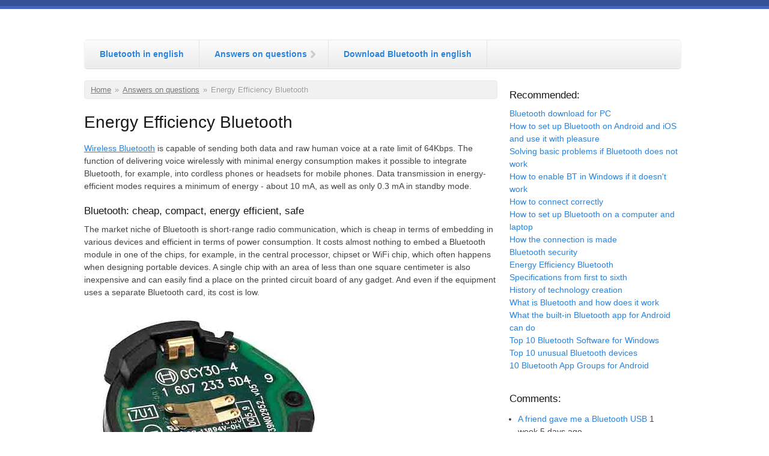

--- FILE ---
content_type: text/html; charset=utf-8
request_url: https://www.bluetooth.today/en/efficiency
body_size: 7000
content:
<!DOCTYPE html PUBLIC "-//W3C//DTD XHTML+RDFa 1.0//EN"
  "http://www.w3.org/MarkUp/DTD/xhtml-rdfa-1.dtd">
<html xmlns="http://www.w3.org/1999/xhtml" xml:lang="en" version="XHTML+RDFa 1.0" dir="ltr"
  xmlns:content="http://purl.org/rss/1.0/modules/content/"
  xmlns:dc="http://purl.org/dc/terms/"
  xmlns:foaf="http://xmlns.com/foaf/0.1/"
  xmlns:og="http://ogp.me/ns#"
  xmlns:rdfs="http://www.w3.org/2000/01/rdf-schema#"
  xmlns:sioc="http://rdfs.org/sioc/ns#"
  xmlns:sioct="http://rdfs.org/sioc/types#"
  xmlns:skos="http://www.w3.org/2004/02/skos/core#"
  xmlns:xsd="http://www.w3.org/2001/XMLSchema#">

<head profile="http://www.w3.org/1999/xhtml/vocab">
  <meta charset="utf-8" />
<meta name="MobileOptimized" content="width" />
<meta name="HandheldFriendly" content="true" />
<meta name="viewport" content="width=device-width, initial-scale=1" />
<link rel="shortcut icon" href="https://www.bluetooth.today/sites/default/files/favicon_0.png" type="image/png" />
<meta name="description" content="The market niche of Bluetooth is short-range radio communication, which is cheap in terms of embedding in various devices and efficient in terms of power consumption. Data transmission in energy-efficient modes requires a minimum of energy - about 10 mA, as well as only 0.3 mA in standby mode. On demand, the sleeping device instantly gets in touch, sends or receives a packet" />
<meta name="generator" content="Drupal 7 (https://www.drupal.org)" />
<link rel="canonical" href="https://www.bluetooth.today/en/efficiency" />
<link rel="shortlink" href="https://www.bluetooth.today/en/node/23" />
  <title>Energy Efficiency Bluetooth | https://www.bluetooth.today</title>
  <link type="text/css" rel="stylesheet" href="https://www.bluetooth.today/sites/default/files/css/css_xE-rWrJf-fncB6ztZfd2huxqgxu4WO-qwma6Xer30m4.css" media="all" />
<link type="text/css" rel="stylesheet" href="https://www.bluetooth.today/sites/default/files/css/css_TsVRTbLFUpEZAfw-_bWPJu840QT523CPjUVJ5MRWfyk.css" media="all" />
<link type="text/css" rel="stylesheet" href="https://www.bluetooth.today/sites/default/files/css/css_PGbJgHCUCBf4dg7K9Kt8aAwsApndP4GZ9RuToPy3-Fk.css" media="all" />
<link type="text/css" rel="stylesheet" href="https://www.bluetooth.today/sites/default/files/css/css_RB0-XyaM4wdJ0Ybf33w6JhSuxhwk7w36WcW-HcNma8o.css" media="all" />
  <!-- Google tag (gtag.js) -->
<script async src="https://www.googletagmanager.com/gtag/js?id=G-1YBHR3YVSF"></script>
<script>
  window.dataLayer = window.dataLayer || [];
  function gtag(){dataLayer.push(arguments);}
  gtag('js', new Date());

  gtag('config', 'G-1YBHR3YVSF');
</script>
</head>
<body class="html not-front not-logged-in one-sidebar sidebar-second page-node page-node- page-node-23 node-type-article i18n-en" >
  <div id="skip-link">
    <a href="#main-content" class="element-invisible element-focusable">Skip to main content</a>
  </div>
    <div id="wrap">
    <div class="container">
        
                
        <div class="clear"></div>
        
        <!-- #header -->
                <div id="header" class="sixteen columns clearfix">   
                
            <div class="inner">
    
                                
                                <div id="name-and-slogan" class="element-invisible">
                
                                        <div id="site-name" class="element-invisible">
                    <a href="/en" title="Home" rel="home">https://www.bluetooth.today</a>
                    </div>
                                        
                                    
                </div>
                            </div>
        </div><!-- /#header -->
        
                
        <div class="clear"></div>
        
        <!-- #navigation -->
        <div id="navigation" class="sixteen columns clearfix">
        
            <div class="menu-header">
                            				<div class="content">
				<ul class="menu"><li class="first leaf"><a href="/en/bluetooth" title="Bluetooth in english">Bluetooth in english</a></li>
<li class="expanded active-trail"><a href="/en/answers" title="Answers to common questions about Bluetooth in English" class="active-trail">Answers on questions</a><ul class="menu"><li class="first leaf"><a href="/en/what" title="What is Bluetooth and how does it work">What is Bluetooth and how does it work</a></li>
<li class="leaf"><a href="/en/history" title="The History of Bluetooth Technology">History of technology creation</a></li>
<li class="leaf"><a href="/en/specification" title="Bluetooth specifications from first to sixth">Specifications one through sixth</a></li>
<li class="leaf"><a href="/en/safety" title="Bluetooth security">Bluetooth security</a></li>
<li class="leaf active-trail"><a href="/en/efficiency" title="Power efficient short range radio" class="active-trail active">Energy Efficiency Bluetooth</a></li>
<li class="leaf"><a href="/en/link" title="How is a Bluetooth connection made">How the connection is made</a></li>
<li class="leaf"><a href="/en/setting" title="How to set up Bluetooth on a computer and laptop">How to set up Bluetooth on a computer and laptop</a></li>
<li class="leaf"><a href="/en/connection" title="How to connect via Bluetooth">How to connect correctly</a></li>
<li class="leaf"><a href="/en/inclusion" title="How to turn on Bluetooth in Windows if it doesn&#039;t work on the first try">How to enable BT in Windows if it doesn&#039;t work</a></li>
<li class="leaf"><a href="/en/solution" title="Solving basic problems if Bluetooth does not work">Solving basic problems if Bluetooth does not work</a></li>
<li class="leaf"><a href="/en/android" title="How to set up Bluetooth on Android and iOS">How to set up Bluetooth on Android and iOS and use it with pleasure</a></li>
<li class="leaf"><a href="/en/app10" title="The best of interesting paid and free Android Bluetooth applications from Google Play">10 Bluetooth App Groups for Android</a></li>
<li class="leaf"><a href="/en/node/13" title="Download Bluetooth on PC with Windows XP, 7, 8.1, 10, 11">Download Bluetooth on PC with Windows XP, 7, 8.1, 10, 11</a></li>
<li class="leaf"><a href="/en/windows10" title="Top 10 Bluetooth programs for Windows">Top 10 Bluetooth Software for Windows</a></li>
<li class="leaf"><a href="/en/unusual" title="The best of unusual, interesting and even strange Bluetooth devices">Top 10 unusual Bluetooth devices</a></li>
<li class="last leaf"><a href="/en/androidin" title="Built-in Bluetooth app for Android">What the built-in Bluetooth app for Android can do</a></li>
</ul></li>
<li class="last leaf"><a href="/en/downloads" title="Download Bluetooth on PC in english">Download Bluetooth in english</a></li>
</ul>                </div>
                        </div>
            
        </div><!-- /#navigation -->
        
                
                <div id="content" class="eleven columns">
		        
            
                            <div id="breadcrumb"><h2 class="element-invisible">You are here</h2><div class="breadcrumb"><a href="/en">Home</a><span class="sep">»</span><a href="/en/answers" title="Answers to common questions about Bluetooth in English">Answers on questions</a><span class="sep">»</span>Energy Efficiency Bluetooth</div></div>
                        
        
            <div id="main">
            
                                
                                
                                <h1 class="title" id="page-title">
                  Energy Efficiency Bluetooth                </h1>
                                
                                
                                <div class="tabs">
                                  </div>
                                
                                
                                
                  <div class="region region-content">
    <div id="block-block-2" class="block block-block">

    
  <div class="content">
    <!-- SAPE RTB DIV 600x340 --><div id="SRTB_804002"></div>
<!-- SAPE RTB END -->  </div>
</div>
<div id="block-system-main" class="block block-system">

    
  <div class="content">
    <div id="node-23" class="node node-article node-promoted clearfix" about="/en/efficiency" typeof="sioc:Item foaf:Document">
 
      <span property="dc:title" content="Energy Efficiency Bluetooth" class="rdf-meta element-hidden"></span><span property="sioc:num_replies" content="0" datatype="xsd:integer" class="rdf-meta element-hidden"></span>
  
  <div class="content clearfix" oncopy='return false;' oncontextmenu='return false;' ondragstart='return false;' unselectable="on" onmousedown = 'return false;'>

    <div class="field field-name-body field-type-text-with-summary field-label-hidden"><div class="field-items"><div class="field-item even" property="content:encoded"><p><a title="Wireless Bluetooth" href="https://www.bluetooth.today/en/bluetooth">Wireless Bluetooth</a> is capable of sending both data and raw human voice at a rate limit of 64Kbps. The function of delivering voice wirelessly with minimal energy consumption makes it possible to integrate Bluetooth, for example, into cordless phones or headsets for mobile phones. Data transmission in energy-efficient modes requires a minimum of energy - about 10 mA, as well as only 0.3 mA in standby mode.</p>
<h2>Bluetooth: cheap, compact, energy efficient, safe</h2>
<p>The market niche of Bluetooth is short-range radio communication, which is cheap in terms of embedding in various devices and efficient in terms of power consumption. It costs almost nothing to embed a Bluetooth module in one of the chips, for example, in the central processor, chipset or WiFi chip, which often happens when designing portable devices. A single chip with an area of ​​​​less than one square centimeter is also inexpensive and can easily find a place on the printed circuit board of any gadget. And even if the equipment uses a separate Bluetooth card, its cost is low.</p>
<p><img alt="Image: Compact Bluetooth electronics (Modul GCY 30-4 in size SR 2032)" src="/scrn/gcy.jpg" /></p>
<p>The compactness of the components makes it possible to use Bluetooth in miniature devices, smaller than a wristwatch and a fitness bracelet; these are, for example, miniature headphones, microphones, headsets, invisible wireless sensors. Naturally, it is impossible to build a large battery into miniature devices. In this regard, Bluetooth, as the most energy-efficient wireless communication technology, replaces Wi-Fi and other alternatives wherever possible. Modern devices even update their software via Bluetooth to get rid of unnecessary battery consumers. In addition, the low power of Bluetooth radio emission minimizes its negative impact on the human body.</p>
<h2>Active Bluetooth Standby</h2>
<p>Bluetooth in active Standby mode consumes only 0.3 mA and approximately 10 - 30 mA when exchanging data. On demand, the sleeping device instantly gets in touch, sends or receives a packet of information in a fraction of a second, and again goes into standby mode with minimal power consumption. This scheme of operation allows the device to be always connected and be in pseudo-active mode for years, even powered by a small AG / LR button cell battery for wristwatches.</p>
<h2>How to reduce the power consumption of Bluetooth devices</h2>
<p>An active Bluetooth wireless connection significantly increases the power consumption of both the slave and the base unit. Battery life is reduced, sometimes significantly. The older devices are used, the higher their power consumption. Modern wireless devices have a higher energy efficiency class. In any case, to save battery power, it is advisable to turn off Bluetooth on the device if there are no wireless connections to it. This can be done both manually and automated in the appropriate software settings.</p>
<h2>Assigning and using a trusted device</h2>
<p>In some cases, when a lock screen is used on a smartphone or tablet, it makes sense to assign a trusted device so that the smartphone or tablet is not blocked while connected to it. When you leave the pairing zone with a trusted device, your smartphone or tablet will be blocked.</p>
<p>Almost every paired Bluetooth device can act as a trusted device, with a few exceptions. A notification about the assignment of a trusted device appears during the initial pairing. To assign a trusted device, just touch this notification and follow the simple instructions on the screen. In Android or iOS settings, trusted devices are located in the security section.</p>
<h2>Using Bluetooth Sync Mode</h2>
<p>Some devices, such as fitness bands, support sync mode. In this case, there is no need to maintain a permanent connection. It is enough to synchronize once in a certain period of time so that the base device receives all the necessary information from the peripheral device. When synchronizing on demand from a smartphone, tablet or computer, the device temporarily disconnected from the wireless network instantly gets in touch, gives out all the accumulated information in seconds and goes back to Standby mode, consuming about 0.3 mA.</p>
<p>Read more about <a href="https://www.bluetooth.today/en/what#name" title="what does the word Bluetooth mean">what the name Bluetooth means</a>. On https://www.bluetooth.today/en/downloads the possibility is implemented <a title="Download Bluetooth driver for free" href="https://www.bluetooth.today/en/downloads">download Bluetooth for Windows 10/11, 8 for free / 8.1 (64-bit and 32-bit)</a> via direct links without viruses, communication interruptions, file corruption. Installing drivers won't take long. The page https://www.bluetooth.today/en/android contains tips for using Bluetooth on Android and a selection of applications <a title="How to set up Bluetooth on Android and iOS" href="https://www.bluetooth.today/en/android">Bluetooth for Android</a>.</p>
</div></div></div>  </div>

      <div class="link-wrapper">
      <ul class="links inline"><li class="translation_ru first"><a href="/ru/efficiency" title="Энергоэффективность Блютуз" class="translation-link" xml:lang="ru">Русский</a></li>
<li class="translation_de"><a href="/de/efficiency" title="Energieeffizienz Bluetooth" class="translation-link" xml:lang="de">Deutsch</a></li>
<li class="translation_fr"><a href="/fr/efficiency" title="Efficacité énergétique Bluetooth" class="translation-link" xml:lang="fr">Français</a></li>
<li class="translation_es"><a href="/es/efficiency" title="Eficiencia energética Bluetooth" class="translation-link" xml:lang="es">Español</a></li>
<li class="translation_pl"><a href="/pl/efficiency" title="Efektywność energetyczna Bluetooth" class="translation-link" xml:lang="pl">Polski</a></li>
<li class="translation_ro"><a href="/ro/efficiency" title="Eficiență energetică Bluetooth" class="translation-link" xml:lang="ro">Română</a></li>
<li class="translation_tr"><a href="/tr/efficiency" title="Enerji Verimliliği Bluetooth" class="translation-link" xml:lang="tr">Türkçe</a></li>
<li class="translation_ja last"><a href="/ja/efficiency" title="エネルギー効率 Bluetooth" class="translation-link" xml:lang="ja">日本語</a></li>
</ul>    </div>
  
  <div id="comments" class="comment-wrapper">
  
  
      <h2 class="title comment-form">Add new comment</h2>
    <form class="comment-form" action="/en/comment/reply/23" method="post" id="comment-form" accept-charset="UTF-8"><div><div class="form-item form-type-textfield form-item-name">
  <label for="edit-name">Your name </label>
 <input type="text" id="edit-name" name="name" value="" size="30" maxlength="60" class="form-text" />
</div>
<div class="form-item form-type-textfield form-item-subject">
  <label for="edit-subject">Subject </label>
 <input type="text" id="edit-subject" name="subject" value="" size="60" maxlength="64" class="form-text" />
</div>
<div class="field-type-text-long field-name-comment-body field-widget-text-textarea form-wrapper" id="edit-comment-body"><div id="comment-body-add-more-wrapper"><div class="form-item form-type-textarea form-item-comment-body-und-0-value">
  <label for="edit-comment-body-und-0-value">Comment <span class="form-required" title="This field is required.">*</span></label>
 <div class="form-textarea-wrapper resizable"><textarea class="text-full form-textarea required" id="edit-comment-body-und-0-value" name="comment_body[und][0][value]" cols="60" rows="5"></textarea></div>
</div>
</div></div><input type="hidden" name="form_build_id" value="form-vp6YfwsASTQbnOtjD0LxgZnYmDjJqGOJNPP7iXC-H6Q" />
<input type="hidden" name="form_id" value="comment_node_article_form" />
<div class="form-actions form-wrapper" id="edit-actions"><input type="submit" id="edit-submit" name="op" value="Save" class="form-submit" /><input type="submit" id="edit-preview" name="op" value="Preview" class="form-submit" /></div></div></form>  </div>

</div>
  </div>
</div>
  </div>
                                
            </div>
        
        </div><!-- /#content -->
        
                <!-- #sidebar-first -->
        <div id="sidebar-second" class="five columns">
              <div class="region region-sidebar-second">
    <div id="block-views-recommend-block" class="block block-views">

    <h2>Recommended:</h2>
  
  <div class="content">
    <div class="view view-recommend view-id-recommend view-display-id-block view-dom-id-58e147e014e854a906e3180186ed08e2">
        
  
  
      <div class="view-content">
        <div class="views-row views-row-1 views-row-odd views-row-first">
      
  <div class="views-field views-field-title">        <span class="field-content"><a href="/en/downloads">Bluetooth download for PC</a></span>  </div>  </div>
  <div class="views-row views-row-2 views-row-even">
      
  <div class="views-field views-field-title">        <span class="field-content"><a href="/en/android">How to set up Bluetooth on Android and iOS and use it with pleasure </a></span>  </div>  </div>
  <div class="views-row views-row-3 views-row-odd">
      
  <div class="views-field views-field-title">        <span class="field-content"><a href="/en/solution">Solving basic problems if Bluetooth does not work </a></span>  </div>  </div>
  <div class="views-row views-row-4 views-row-even">
      
  <div class="views-field views-field-title">        <span class="field-content"><a href="/en/inclusion">How to enable BT in Windows if it doesn&#039;t work</a></span>  </div>  </div>
  <div class="views-row views-row-5 views-row-odd">
      
  <div class="views-field views-field-title">        <span class="field-content"><a href="/en/connection">How to connect correctly</a></span>  </div>  </div>
  <div class="views-row views-row-6 views-row-even">
      
  <div class="views-field views-field-title">        <span class="field-content"><a href="/en/setting">How to set up Bluetooth on a computer and laptop</a></span>  </div>  </div>
  <div class="views-row views-row-7 views-row-odd">
      
  <div class="views-field views-field-title">        <span class="field-content"><a href="/en/link">How the connection is made</a></span>  </div>  </div>
  <div class="views-row views-row-8 views-row-even">
      
  <div class="views-field views-field-title">        <span class="field-content"><a href="/en/safety">Bluetooth security</a></span>  </div>  </div>
  <div class="views-row views-row-9 views-row-odd">
      
  <div class="views-field views-field-title">        <span class="field-content"><a href="/en/efficiency" class="active">Energy Efficiency Bluetooth</a></span>  </div>  </div>
  <div class="views-row views-row-10 views-row-even">
      
  <div class="views-field views-field-title">        <span class="field-content"><a href="/en/specification">Specifications from first to sixth</a></span>  </div>  </div>
  <div class="views-row views-row-11 views-row-odd">
      
  <div class="views-field views-field-title">        <span class="field-content"><a href="/en/history">History of technology creation</a></span>  </div>  </div>
  <div class="views-row views-row-12 views-row-even">
      
  <div class="views-field views-field-title">        <span class="field-content"><a href="/en/what">What is Bluetooth and how does it work</a></span>  </div>  </div>
  <div class="views-row views-row-13 views-row-odd">
      
  <div class="views-field views-field-title">        <span class="field-content"><a href="/en/androidin">What the built-in Bluetooth app for Android can do</a></span>  </div>  </div>
  <div class="views-row views-row-14 views-row-even">
      
  <div class="views-field views-field-title">        <span class="field-content"><a href="/en/windows10">Top 10 Bluetooth Software for Windows</a></span>  </div>  </div>
  <div class="views-row views-row-15 views-row-odd">
      
  <div class="views-field views-field-title">        <span class="field-content"><a href="/en/unusual">Top 10 unusual Bluetooth devices</a></span>  </div>  </div>
  <div class="views-row views-row-16 views-row-even views-row-last">
      
  <div class="views-field views-field-title">        <span class="field-content"><a href="/en/app10">10 Bluetooth App Groups for Android</a></span>  </div>  </div>
    </div>
  
  
  
  
  
  
</div>  </div>
</div>
<div id="block-comment-recent" class="block block-comment">

    <h2>Comments:</h2>
  
  <div class="content">
    <div class="item-list"><ul><li class="first"><a href="/en/comment/26067#comment-26067">A friend gave me a Bluetooth USB</a>&nbsp;<span>1 week 5 days ago</span></li>
<li><a href="/en/comment/3037#comment-3037">Is very nice</a>&nbsp;<span>5 days 6 hours ago</span></li>
<li class="last"><a href="/en/comment/26368#comment-26368"> i want this way for my pc</a>&nbsp;<span>1 day 7 hours ago</span></li>
</ul></div>  </div>
</div>
  </div>
        </div><!-- /#sidebar-first -->
                
        <div class="clear"></div>
        
                
	</div>
        
	<div id="footer" >
        <div class="container">
        	<div class="sixteen columns clearfix">
        
                <div class="one_third">
                                </div>
                
                <div class="one_third">
                                </div>
                
                <div class="one_third last">
                                </div>
        
                <div class="clear"></div>
                
                                
                <div class="clear"></div>
                
                <div id="credits">
                &copy; 2026                                 https://www.bluetooth.today - Copying content is prohibited. <!--noindex--><a href="https://www.bluetooth.today/en/about" rel="nofollow" target="_blank">About</a> / <a href="https://www.bluetooth.today/en/convention" rel="nofollow" target="_blank">Terms of use</a> /  <a href="https://www.bluetooth.today/en/privacypolicy" rel="nofollow" target="_blank">Privacy policy</a>.<!--/noindex--><br/>
                                </div>
        	</div>
        </div>
    </div>
        </div>
</div> <!-- /#wrap -->      <script type="text/javascript" src="https://www.bluetooth.today/sites/default/files/js/js_4jRQKSw_99SFbRZshSqAWezPHoBkg_jecJYGdYe2XYY.js"></script>
<script type="text/javascript" src="https://www.bluetooth.today/sites/default/files/js/js_onbE0n0cQY6KTDQtHO_E27UBymFC-RuqypZZ6Zxez-o.js"></script>
<script type="text/javascript" src="https://www.bluetooth.today/sites/default/files/js/js_oq92h_Ctj7BGHNdjCEwqZc8AAZAdHNPlsZElOMNW2gU.js"></script>
<script type="text/javascript">
<!--//--><![CDATA[//><!--
jQuery(document).ready(function($) { 
	
	$("#navigation .content > ul").mobileMenu({
		prependTo: "#navigation",
		combine: false,
        switchWidth: 760,
        topOptionText: Drupal.settings.skeletontheme['topoptiontext']
	});
	
	});
//--><!]]>
</script>
<script type="text/javascript" src="https://www.bluetooth.today/sites/default/files/js/js_Ns6GnSg2G-0ILP-8o8TkNZoELhftGL-iUZb7GZZofi0.js"></script>
<script type="text/javascript">
<!--//--><![CDATA[//><!--
jQuery.extend(Drupal.settings, {"basePath":"\/","pathPrefix":"en\/","setHasJsCookie":0,"skeletontheme":{"topoptiontext":"Select a page"},"ajaxPageState":{"theme":"skeletontheme","theme_token":"8VUiy8d4CmVd35rpTUPHQGbBU8v18O8S6CCJIEXtsR8","js":{"public:\/\/minifyjs\/misc\/jquery.min.js":1,"public:\/\/minifyjs\/misc\/jquery-extend-3.4.0.min.js":1,"public:\/\/minifyjs\/misc\/jquery-html-prefilter-3.5.0-backport.min.js":1,"public:\/\/minifyjs\/misc\/jquery.once.min.js":1,"public:\/\/minifyjs\/misc\/drupal.min.js":1,"misc\/form-single-submit.js":1,"sites\/all\/themes\/skeletontheme1\/js\/jquery.mobilemenu.js":1,"0":1,"public:\/\/minifyjs\/misc\/textarea.min.js":1},"css":{"modules\/system\/system.base.css":1,"modules\/system\/system.menus.css":1,"modules\/system\/system.messages.css":1,"modules\/system\/system.theme.css":1,"modules\/comment\/comment.css":1,"modules\/field\/theme\/field.css":1,"modules\/node\/node.css":1,"modules\/search\/search.css":1,"modules\/user\/user.css":1,"sites\/all\/modules\/views\/css\/views.css":1,"sites\/all\/modules\/ctools\/css\/ctools.css":1,"sites\/all\/themes\/skeletontheme1\/css\/skeleton.css":1,"sites\/all\/themes\/skeletontheme1\/css\/style.css":1,"sites\/all\/themes\/skeletontheme1\/css\/buttons.css":1,"sites\/all\/themes\/skeletontheme1\/css\/layout.css":1,"sites\/all\/themes\/skeletontheme1\/color\/colors.css":1}},"urlIsAjaxTrusted":{"\/en\/comment\/reply\/23":true}});
//--><!]]>
</script>
</body>
</html>


--- FILE ---
content_type: text/javascript
request_url: https://www.bluetooth.today/sites/default/files/js/js_Ns6GnSg2G-0ILP-8o8TkNZoELhftGL-iUZb7GZZofi0.js
body_size: -3
content:
(function(e){Drupal.behaviors.textarea={attach:function(t,a){e('.form-textarea-wrapper.resizable',t).once('textarea',function(){var a=null,t=e(this).addClass('resizable-textarea').find('textarea'),u=e('<div class="grippie"></div>').mousedown(o);u.insertAfter(t);function o(u){a=t.height()-u.pageY;t.css('opacity',0.25);e(document).mousemove(n).mouseup(i);return!1};function n(e){t.height(Math.max(32,a+e.pageY)+'px');return!1};function i(a){e(document).unbind('mousemove',n).unbind('mouseup',i);t.css('opacity',1)}})}}})(jQuery);;


--- FILE ---
content_type: text/javascript
request_url: https://www.bluetooth.today/sites/default/files/js/js_4jRQKSw_99SFbRZshSqAWezPHoBkg_jecJYGdYe2XYY.js
body_size: 29025
content:
(function(t,n){function R(t,i,r){if(r===n&&t.nodeType===1){r=t.getAttribute("data-"+i);if(typeof r==="string"){try{r=r==="true"?!0:r==="false"?!1:r==="null"?null:!e.isNaN(r)?parseFloat(r):Be.test(r)?e.parseJSON(r):r}catch(o){};e.data(t,i,r)}
else r=n};return r};function f(){return!1};function x(){return!0};function X(t,n,i){i[0].type=t;return e.event.handle.apply(n,i)};function Pe(t){var m,c,l,i,n,d,r,o,f,u,s,p=[];i=[];n=e.data(this,this.nodeType?"events":"__events__");if(typeof n==="function")n=n.events;if(!(t.liveFired===this||!n||!n.live||t.button&&t.type==="click")){if(t.namespace)s=RegExp("(^|\\.)"+t.namespace.split(".").join("\\.(?:.*\\.)?")+"(\\.|$)");t.liveFired=this;var a=n.live.slice(0);for(r=0;r<a.length;r++){n=a[r];n.origType.replace(h,"")===t.type?i.push(n.selector):a.splice(r--,1)};i=e(t.target).closest(i,t.currentTarget);o=0;for(f=i.length;o<f;o++){u=i[o];for(r=0;r<a.length;r++){n=a[r];if(u.selector===n.selector&&(!s||s.test(n.namespace))){d=u.elem;l=null;if(n.preType==="mouseenter"||n.preType==="mouseleave"){t.type=n.preType;l=e(t.relatedTarget).closest(n.selector)[0]};if(!l||l!==d)p.push({elem:d,handleObj:n,level:u.level})}}};o=0;for(f=p.length;o<f;o++){i=p[o];if(c&&i.level>c)break;t.currentTarget=i.elem;t.data=i.handleObj.data;t.handleObj=i.handleObj;s=i.handleObj.origHandler.apply(i.elem,arguments);if(s===!1||t.isPropagationStopped()){c=i.level;if(s===!1)m=!1;if(t.isImmediatePropagationStopped())break}};return m}};function m(e,t){return(e&&e!=="*"?e+".":"")+t.replace(Se,"`").replace(Ae,"&")};function U(t,n,i){if(e.isFunction(n))return e.grep(t,function(e,t){return!!n.call(e,t,e)===i});else if(n.nodeType)return e.grep(t,function(e){return e===n===i});else if(typeof n==="string"){var r=e.grep(t,function(e){return e.nodeType===1});if(we.test(n))return e.filter(n,r,!i);else n=e.filter(n,r)};return e.grep(t,function(t){return e.inArray(t,n)>=0===i})};function G(t,n){var i=0;n.each(function(){if(this.nodeName===(t[i]&&t[i].nodeName)){var n=e.data(t[i++]),s=e.data(this,n);if(n=n&&n.events){delete s.handle;s.events={};for(var r in n)for(var o in n[r])e.event.add(this,r,n[r][o],n[r][o].data)}}})};function He(t,n){n.src?e.ajax({url:n.src,async:!1,dataType:"script"}):e.globalEval(n.text||n.textContent||n.innerHTML||"");n.parentNode&&n.parentNode.removeChild(n)};function V(t,n,i){var r=n==="width"?t.offsetWidth:t.offsetHeight;if(i==="border")return r;e.each(n==="width"?he:me,function(){i||(r-=parseFloat(e.css(t,"padding"+this))||0);if(i==="margin")r+=parseFloat(e.css(t,"margin"+this))||0;else r-=parseFloat(e.css(t,"border"+this+"Width"))||0});return r};function T(t,n,i,r){if(e.isArray(n)&&n.length)e.each(n,function(n,o){i||re.test(t)?r(t,o):T(t+"["+(typeof o==="object"||e.isArray(o)?n:"")+"]",o,i,r)});else if(!i&&n!=null&&typeof n==="object")e.isEmptyObject(n)?r(t,""):e.each(n,function(e,n){T(t+"["+e+"]",n,i,r)});else r(t,n)};function s(t,n){var i={};e.each(E.concat.apply([],E.slice(0,n)),function(){i[this]=t});return i};function Y(t){if(!g[t]){var i=e("<"+t+">").appendTo("body"),n=i.css("display");i.remove();if(n==="none"||n==="")n="block";g[t]=n};return g[t]};function N(t){return e.isWindow(t)?t:t.nodeType===9?t.defaultView||t.parentWindow:!1};var i=t.document,e=function(){function y(){if(!e.isReady){try{i.documentElement.doScroll("left")}catch(t){setTimeout(y,1);return};e.ready()}};var e=function(t,n){return new e.fn.init(t,n)},v=t.jQuery,b=t.$,a,x=/^(?:[^<]*(<[\w\W]+>)[^>]*$|#([\w\-]+)$)/,T=/\S/,c=/^\s+/,d=/\s+$/,N=/\W/,w=/\d/,E=/^<(\w+)\s*\/?>(?:<\/\1>)?$/,C=/^[\],:{}\s]*$/,S=/\\(?:["\\\/bfnrt]|u[0-9a-fA-F]{4})/g,A=/"[^"\\\n\r]*"|true|false|null|-?\d+(?:\.\d*)?(?:[eE][+\-]?\d+)?/g,k=/(?:^|:|,)(?:\s*\[)+/g,F=/(webkit)[ \/]([\w.]+)/,L=/(opera)(?:.*version)?[ \/]([\w.]+)/,j=/(msie) ([\w.]+)/,D=/(mozilla)(?:.*? rv:([\w.]+))?/,o=navigator.userAgent,p=!1,s=[],r,O=Object.prototype.toString,l=Object.prototype.hasOwnProperty,f=Array.prototype.push,u=Array.prototype.slice,h=String.prototype.trim,m=Array.prototype.indexOf,g={};e.fn=e.prototype={init:function(t,r){var s,o,l;if(!t)return this;if(t.nodeType){this.context=this[0]=t;this.length=1;return this};if(t==="body"&&!r&&i.body){this.context=i;this[0]=i.body;this.selector="body";this.length=1;return this};if(typeof t==="string")if((s=x.exec(t))&&(s[1]||!r))if(s[1]){l=r?r.ownerDocument||r:i;if(o=E.exec(t))if(e.isPlainObject(r)){t=[i.createElement(o[1])];e.fn.attr.call(t,r,!0)}
else t=[l.createElement(o[1])];else{o=e.buildFragment([s[1]],[l]);t=(o.cacheable?o.fragment.cloneNode(!0):o.fragment).childNodes};return e.merge(this,t)}
else{if((o=i.getElementById(s[2]))&&o.parentNode){if(o.id!==s[2])return a.find(t);this.length=1;this[0]=o};this.context=i;this.selector=t;return this}
else if(!r&&!N.test(t)){this.selector=t;this.context=i;t=i.getElementsByTagName(t);return e.merge(this,t)}
else return!r||r.jquery?(r||a).find(t):e(r).find(t);else if(e.isFunction(t))return a.ready(t);if(t.selector!==n){this.selector=t.selector;this.context=t.context};return e.makeArray(t,this)},selector:"",jquery:"1.4.4",length:0,size:function(){return this.length},toArray:function(){return u.call(this,0)},get:function(e){return e==null?this.toArray():e<0?this.slice(e)[0]:this[e]},pushStack:function(t,n,i){var r=e();e.isArray(t)?f.apply(r,t):e.merge(r,t);r.prevObject=this;r.context=this.context;if(n==="find")r.selector=this.selector+(this.selector?" ":"")+i;else if(n)r.selector=this.selector+"."+n+"("+i+")";return r},each:function(t,n){return e.each(this,t,n)},ready:function(t){e.bindReady();if(e.isReady)t.call(i,e);else s&&s.push(t);return this},eq:function(e){return e===-1?this.slice(e):this.slice(e,+e+1)},first:function(){return this.eq(0)},last:function(){return this.eq(-1)},slice:function(){return this.pushStack(u.apply(this,arguments),"slice",u.call(arguments).join(","))},map:function(t){return this.pushStack(e.map(this,function(e,n){return t.call(e,n,e)}))},end:function(){return this.prevObject||e(null)},push:f,sort:[].sort,splice:[].splice};e.fn.init.prototype=e.fn;e.extend=e.fn.extend=function(){var a,s,i,r,l,t=arguments[0]||{},o=1,u=arguments.length,f=!1;if(typeof t==="boolean"){f=t;t=arguments[1]||{};o=2};if(typeof t!=="object"&&!e.isFunction(t))t={};if(u===o){t=this;--o};for(;o<u;o++)if((a=arguments[o])!=null)for(s in a){i=t[s];r=a[s];if(t!==r)if(f&&r&&(e.isPlainObject(r)||(l=e.isArray(r)))){if(l){l=!1;i=i&&e.isArray(i)?i:[]}
else i=i&&e.isPlainObject(i)?i:{};t[s]=e.extend(f,i,r)}
else if(r!==n)t[s]=r};return t};e.extend({noConflict:function(n){t.$=b;if(n)t.jQuery=v;return e},isReady:!1,readyWait:1,ready:function(t){t===!0&&e.readyWait--;if(!e.readyWait||t!==!0&&!e.isReady){if(!i.body)return setTimeout(e.ready,1);e.isReady=!0;if(!(t!==!0&&--e.readyWait>0))if(s){var n=0,r=s;for(s=null;t=r[n++];)t.call(i,e);e.fn.trigger&&e(i).trigger("ready").unbind("ready")}}},bindReady:function(){if(!p){p=!0;if(i.readyState==="complete")return setTimeout(e.ready,1);if(i.addEventListener){i.addEventListener("DOMContentLoaded",r,!1);t.addEventListener("load",e.ready,!1)}
else if(i.attachEvent){i.attachEvent("onreadystatechange",r);t.attachEvent("onload",e.ready);var o=!1;try{o=t.frameElement==null}catch(n){};i.documentElement.doScroll&&o&&y()}}},isFunction:function(t){return e.type(t)==="function"},isArray:Array.isArray||function(t){return e.type(t)==="array"},isWindow:function(e){return e&&typeof e==="object"&&"setInterval"in e},isNaN:function(e){return e==null||!w.test(e)||isNaN(e)},type:function(e){return e==null?String(e):g[O.call(e)]||"object"},isPlainObject:function(t){if(!t||e.type(t)!=="object"||t.nodeType||e.isWindow(t))return!1;if(t.constructor&&!l.call(t,"constructor")&&!l.call(t.constructor.prototype,"isPrototypeOf"))return!1;for(var i in t);return i===n||l.call(t,i)},isEmptyObject:function(e){for(var t in e)return!1;return!0},error:function(e){throw e},parseJSON:function(n){if(typeof n!=="string"||!n)return null;n=e.trim(n);if(C.test(n.replace(S,"@").replace(A,"]").replace(k,"")))return t.JSON&&t.JSON.parse?t.JSON.parse(n):(new Function("return "+n))();else e.error("Invalid JSON: "+n)},noop:function(){},globalEval:function(t){if(t&&T.test(t)){var r=i.getElementsByTagName("head")[0]||i.documentElement,n=i.createElement("script");n.type="text/javascript";if(e.support.scriptEval)n.appendChild(i.createTextNode(t));else n.text=t;r.insertBefore(n,r.firstChild);r.removeChild(n)}},nodeName:function(e,t){return e.nodeName&&e.nodeName.toUpperCase()===t.toUpperCase()},each:function(t,i,r){var o,s=0,a=t.length,l=a===n||e.isFunction(t);if(r)if(l)for(o in t){if(i.apply(t[o],r)===!1)break}
else for(;s<a;){if(i.apply(t[s++],r)===!1)break}
else if(l)for(o in t){if(i.call(t[o],o,t[o])===!1)break}
else for(r=t[0];s<a&&i.call(r,s,r)!==!1;r=t[++s]);return t},trim:h?function(e){return e==null?"":h.call(e)}:function(e){return e==null?"":e.toString().replace(c,"").replace(d,"")},makeArray:function(t,n){var r=n||[];if(t!=null){var i=e.type(t);t.length==null||i==="string"||i==="function"||i==="regexp"||e.isWindow(t)?f.call(r,t):e.merge(r,t)};return r},inArray:function(e,t){if(t.indexOf)return t.indexOf(e);for(var n=0,i=t.length;n<i;n++)if(t[n]===e)return n;return-1},merge:function(e,t){var r=e.length,i=0;if(typeof t.length==="number")for(var o=t.length;i<o;i++)e[r++]=t[i];else for(;t[i]!==n;)e[r++]=t[i++];e.length=r;return e},grep:function(e,t,n){var r=[],o;n=!!n;for(var i=0,s=e.length;i<s;i++){o=!!t(e[i],i);n!==o&&r.push(e[i])};return r},map:function(e,t,n){for(var i=[],o,r=0,s=e.length;r<s;r++){o=t(e[r],r,n);if(o!=null)i[i.length]=o};return i.concat.apply([],i)},guid:1,proxy:function(t,i,r){if(arguments.length===2)if(typeof i==="string"){r=t;t=r[i];i=n}
else if(i&&!e.isFunction(i)){r=i;i=n};if(!i&&t)i=function(){return t.apply(r||this,arguments)};if(t)i.guid=t.guid=t.guid||i.guid||e.guid++;return i},access:function(t,i,r,o,s,l){var f=t.length;if(typeof i==="object"){for(var a in i)e.access(t,a,i[a],o,s,r);return t};if(r!==n){o=!l&&o&&e.isFunction(r);for(a=0;a<f;a++)s(t[a],i,o?r.call(t[a],a,s(t[a],i)):r,l);return t};return f?s(t[0],i):n},now:function(){return(new Date).getTime()},uaMatch:function(e){e=e.toLowerCase();e=F.exec(e)||L.exec(e)||j.exec(e)||e.indexOf("compatible")<0&&D.exec(e)||[];return{browser:e[1]||"",version:e[2]||"0"}},browser:{}});e.each("Boolean Number String Function Array Date RegExp Object".split(" "),function(e,t){g["[object "+t+"]"]=t.toLowerCase()});o=e.uaMatch(o);if(o.browser){e.browser[o.browser]=!0;e.browser.version=o.version};if(e.browser.webkit)e.browser.safari=!0;if(m)e.inArray=function(e,t){return m.call(t,e)};if(!/\s/.test("\u00a0")){c=/^[\s\xA0]+/;d=/[\s\xA0]+$/};a=e(i);if(i.addEventListener)r=function(){i.removeEventListener("DOMContentLoaded",r,!1);e.ready()};else if(i.attachEvent)r=function(){if(i.readyState==="complete"){i.detachEvent("onreadystatechange",r);e.ready()}};return t.jQuery=t.$=e}();(function(){e.support={};var o=i.documentElement,a=i.createElement("script"),r=i.createElement("div"),f="script"+e.now();r.style.display="none";r.innerHTML="   <link/><table></table><a href='/a' style='color:red;float:left;opacity:.55;'>a</a><input type='checkbox'/>";var l=r.getElementsByTagName("*"),s=r.getElementsByTagName("a")[0],u=i.createElement("select"),c=u.appendChild(i.createElement("option"));if(!(!l||!l.length||!s)){e.support={leadingWhitespace:r.firstChild.nodeType===3,tbody:!r.getElementsByTagName("tbody").length,htmlSerialize:!!r.getElementsByTagName("link").length,style:/red/.test(s.getAttribute("style")),hrefNormalized:s.getAttribute("href")==="/a",opacity:/^0.55$/.test(s.style.opacity),cssFloat:!!s.style.cssFloat,checkOn:r.getElementsByTagName("input")[0].value==="on",optSelected:c.selected,deleteExpando:!0,optDisabled:!1,checkClone:!1,scriptEval:!1,noCloneEvent:!0,boxModel:null,inlineBlockNeedsLayout:!1,shrinkWrapBlocks:!1,reliableHiddenOffsets:!0};u.disabled=!0;e.support.optDisabled=!c.disabled;a.type="text/javascript";try{a.appendChild(i.createTextNode("window."+f+"=1;"))}catch(n){};o.insertBefore(a,o.firstChild);if(t[f]){e.support.scriptEval=!0;delete t[f]};try{delete a.test}catch(n){e.support.deleteExpando=!1};o.removeChild(a);if(r.attachEvent&&r.fireEvent){r.attachEvent("onclick",function d(){e.support.noCloneEvent=!1;r.detachEvent("onclick",d)});r.cloneNode(!0).fireEvent("onclick")};r=i.createElement("div");r.innerHTML="<input type='radio' name='radiotest' checked='checked'/>";o=i.createDocumentFragment();o.appendChild(r.firstChild);e.support.checkClone=o.cloneNode(!0).cloneNode(!0).lastChild.checked;e(function(){var t=i.createElement("div");t.style.width=t.style.paddingLeft="1px";i.body.appendChild(t);e.boxModel=e.support.boxModel=t.offsetWidth===2;if("zoom"in t.style){t.style.display="inline";t.style.zoom=1;e.support.inlineBlockNeedsLayout=t.offsetWidth===2;t.style.display="";t.innerHTML="<div style='width:4px;'></div>";e.support.shrinkWrapBlocks=t.offsetWidth!==2};t.innerHTML="<table><tr><td style='padding:0;display:none'></td><td>t</td></tr></table>";var n=t.getElementsByTagName("td");e.support.reliableHiddenOffsets=n[0].offsetHeight===0;n[0].style.display="";n[1].style.display="none";e.support.reliableHiddenOffsets=e.support.reliableHiddenOffsets&&n[0].offsetHeight===0;t.innerHTML="";i.body.removeChild(t).style.display="none"});o=function(e){var n=i.createElement("div");e="on"+e;var t=e in n;if(!t){n.setAttribute(e,"return;");t=typeof n[e]==="function"};return t};e.support.submitBubbles=o("submit");e.support.changeBubbles=o("change");o=a=r=l=s=null}})();var z={},Be=/^(?:\{.*\}|\[.*\])$/;e.extend({cache:{},uuid:0,expando:"jQuery"+e.now(),noData:{embed:!0,object:"clsid:D27CDB6E-AE6D-11cf-96B8-444553540000",applet:!0},data:function(i,r,o){if(e.acceptData(i)){i=i==t?z:i;var l=i.nodeType,s=l?i[e.expando]:null,a=e.cache;if(!(l&&!s&&typeof r==="string"&&o===n)){if(l)s||(i[e.expando]=s=++e.uuid);else a=i;if(typeof r==="object")if(l)a[s]=e.extend(a[s],r);else e.extend(a,r);else if(l&&!a[s])a[s]={};i=l?a[s]:a;if(o!==n)i[r]=o;return typeof r==="string"?i[r]:i}}},removeData:function(n,i){if(e.acceptData(n)){n=n==t?z:n;var r=n.nodeType,o=r?n[e.expando]:n,a=e.cache,s=r?a[o]:o;if(i){if(s){delete s[i];r&&e.isEmptyObject(s)&&e.removeData(n)}}
else if(r&&e.support.deleteExpando)delete n[e.expando];else if(n.removeAttribute)n.removeAttribute(e.expando);else if(r)delete a[o];else for(var l in n)delete n[l]}},acceptData:function(t){if(t.nodeName){var n=e.noData[t.nodeName.toLowerCase()];if(n)return!(n===!0||t.getAttribute("classid")!==n)};return!0}});e.fn.extend({data:function(t,i){var o=null;if(typeof t==="undefined"){if(this.length){var l=this[0].attributes,s;o=e.data(this[0]);for(var a=0,f=l.length;a<f;a++){s=l[a].name;if(s.indexOf("data-")===0){s=s.substr(5);R(this[0],s,o[s])}}};return o}
else if(typeof t==="object")return this.each(function(){e.data(this,t)});var r=t.split(".");r[1]=r[1]?"."+r[1]:"";if(i===n){o=this.triggerHandler("getData"+r[1]+"!",[r[0]]);if(o===n&&this.length){o=e.data(this[0],t);o=R(this[0],t,o)};return o===n&&r[1]?this.data(r[0]):o}
else return this.each(function(){var n=e(this),o=[r[0],i];n.triggerHandler("setData"+r[1]+"!",o);e.data(this,t,i);n.triggerHandler("changeData"+r[1]+"!",o)})},removeData:function(t){return this.each(function(){e.removeData(this,t)})}});e.extend({queue:function(t,n,i){if(t){n=(n||"fx")+"queue";var r=e.data(t,n);if(!i)return r||[];if(!r||e.isArray(i))r=e.data(t,n,e.makeArray(i));else r.push(i);return r}},dequeue:function(t,n){n=n||"fx";var r=e.queue(t,n),i=r.shift();if(i==="inprogress")i=r.shift();if(i){n==="fx"&&r.unshift("inprogress");i.call(t,function(){e.dequeue(t,n)})}}});e.fn.extend({queue:function(t,i){if(typeof t!=="string"){i=t;t="fx"};if(i===n)return e.queue(this[0],t);return this.each(function(){var n=e.queue(this,t,i);t==="fx"&&n[0]!=="inprogress"&&e.dequeue(this,t)})},dequeue:function(t){return this.each(function(){e.dequeue(this,t)})},delay:function(t,n){t=e.fx?e.fx.speeds[t]||t:t;n=n||"fx";return this.queue(n,function(){var i=this;setTimeout(function(){e.dequeue(i,n)},t)})},clearQueue:function(e){return this.queue(e||"fx",[])}});var q=/[\n\t]/g,b=/\s+/,Le=/\r/g,je=/^(?:href|src|style)$/,De=/^(?:button|input)$/i,Oe=/^(?:button|input|object|select|textarea)$/i,Me=/^a(?:rea)?$/i,W=/^(?:radio|checkbox)$/i;e.props={"for":"htmlFor","class":"className",readonly:"readOnly",maxlength:"maxLength",cellspacing:"cellSpacing",rowspan:"rowSpan",colspan:"colSpan",tabindex:"tabIndex",usemap:"useMap",frameborder:"frameBorder"};e.fn.extend({attr:function(t,n){return e.access(this,t,n,!0,e.attr)},removeAttr:function(t){return this.each(function(){e.attr(this,t,"");this.nodeType===1&&this.removeAttribute(t)})},addClass:function(t){if(e.isFunction(t))return this.each(function(n){var i=e(this);i.addClass(t.call(this,n,i.attr("class")))});if(t&&typeof t==="string")for(var r=(t||"").split(b),o=0,f=this.length;o<f;o++){var n=this[o];if(n.nodeType===1)if(n.className){for(var a=" "+n.className+" ",s=n.className,i=0,l=r.length;i<l;i++)if(a.indexOf(" "+r[i]+" ")<0)s+=" "+r[i];n.className=e.trim(s)}
else n.className=t};return this},removeClass:function(t){if(e.isFunction(t))return this.each(function(n){var i=e(this);i.removeClass(t.call(this,n,i.attr("class")))});if(t&&typeof t==="string"||t===n)for(var a=(t||"").split(b),s=0,f=this.length;s<f;s++){var i=this[s];if(i.nodeType===1&&i.className)if(t){for(var r=(" "+i.className+" ").replace(q," "),o=0,l=a.length;o<l;o++)r=r.replace(" "+a[o]+" "," ");i.className=e.trim(r)}
else i.className=""};return this},toggleClass:function(t,n){var i=typeof t,r=typeof n==="boolean";if(e.isFunction(t))return this.each(function(i){var r=e(this);r.toggleClass(t.call(this,i,r.attr("class"),n),n)});return this.each(function(){if(i==="string")for(var o,l=0,a=e(this),s=n,f=t.split(b);o=f[l++];){s=r?s:!a.hasClass(o);a[s?"addClass":"removeClass"](o)}
else if(i==="undefined"||i==="boolean"){this.className&&e.data(this,"__className__",this.className);this.className=this.className||t===!1?"":e.data(this,"__className__")||""}})},hasClass:function(e){e=" "+e+" ";for(var t=0,n=this.length;t<n;t++)if((" "+this[t].className+" ").replace(q," ").indexOf(e)>-1)return!0;return!1},val:function(t){if(!arguments.length){var i=this[0];if(i){if(e.nodeName(i,"option")){var s=i.attributes.value;return!s||s.specified?i.value:i.text};if(e.nodeName(i,"select")){var o=i.selectedIndex;s=[];var l=i.options;i=i.type==="select-one";if(o<0)return null;var a=i?o:0;for(o=i?o+1:l.length;a<o;a++){var r=l[a];if(r.selected&&(e.support.optDisabled?!r.disabled:r.getAttribute("disabled")===null)&&(!r.parentNode.disabled||!e.nodeName(r.parentNode,"optgroup"))){t=e(r).val();if(i)return t;s.push(t)}};return s};if(W.test(i.type)&&!e.support.checkOn)return i.getAttribute("value")===null?"on":i.value;return(i.value||"").replace(Le,"")};return n};var f=e.isFunction(t);return this.each(function(n){var o=e(this),i=t;if(this.nodeType===1){if(f)i=t.call(this,n,o.val());if(i==null)i="";else if(typeof i==="number")i+="";else if(e.isArray(i))i=e.map(i,function(e){return e==null?"":e+""});if(e.isArray(i)&&W.test(this.type))this.checked=e.inArray(o.val(),i)>=0;else if(e.nodeName(this,"select")){var r=e.makeArray(i);e("option",this).each(function(){this.selected=e.inArray(e(this).val(),r)>=0});if(!r.length)this.selectedIndex=-1}
else this.value=i}})}});e.extend({attrFn:{val:!0,css:!0,html:!0,text:!0,data:!0,width:!0,height:!0,offset:!0},attr:function(t,i,r,o){if(!t||t.nodeType===3||t.nodeType===8)return n;if(o&&i in e.attrFn)return e(t)[i](r);o=t.nodeType!==1||!e.isXMLDoc(t);var s=r!==n;i=o&&e.props[i]||i;var a=je.test(i);if((i in t||t[i]!==n)&&o&&!a){if(s){i==="type"&&De.test(t.nodeName)&&t.parentNode&&e.error("type property can't be changed");if(r===null)t.nodeType===1&&t.removeAttribute(i);else t[i]=r};if(e.nodeName(t,"form")&&t.getAttributeNode(i))return t.getAttributeNode(i).nodeValue;if(i==="tabIndex")return(i=t.getAttributeNode("tabIndex"))&&i.specified?i.value:Oe.test(t.nodeName)||Me.test(t.nodeName)&&t.href?0:n;return t[i]};if(!e.support.style&&o&&i==="style"){if(s)t.style.cssText=""+r;return t.style.cssText};s&&t.setAttribute(i,""+r);if(!t.attributes[i]&&t.hasAttribute&&!t.hasAttribute(i))return n;t=!e.support.hrefNormalized&&o&&a?t.getAttribute(i,2):t.getAttribute(i);return t===null?n:t}});var h=/\.(.*)$/,v=/^(?:textarea|input|select)$/i,Se=/\./g,Ae=/ /g,ke=/[^\w\s.|`]/g,Fe=function(e){return e.replace(ke,"\\$&")},I={focusin:0,focusout:0};e.event={add:function(i,r,o,s){if(!(i.nodeType===3||i.nodeType===8)){if(e.isWindow(i)&&i!==t&&!i.frameElement)i=t;if(o===!1)o=f;else if(!o)return;var h,a;if(o.handler){h=o;o=h.handler};if(!o.guid)o.guid=e.guid++;if(a=e.data(i)){var l=i.nodeType?"events":"__events__",u=a[l],c=a.handle;if(typeof u==="function"){c=u.handle;u=u.events}
else if(!u){i.nodeType||(a[l]=a=function(){});a.events=u={}};if(!c)a.handle=c=function(){return typeof e!=="undefined"&&!e.event.triggered?e.event.handle.apply(c.elem,arguments):n};c.elem=i;r=r.split(" ");for(var g=0,d;l=r[g++];){a=h?e.extend({},h):{handler:o,data:s};if(l.indexOf(".")>-1){d=l.split(".");l=d.shift();a.namespace=d.slice(0).sort().join(".")}
else{d=[];a.namespace=""};a.type=l;if(!a.guid)a.guid=o.guid;var m=u[l],p=e.event.special[l]||{};if(!m){m=u[l]=[];if(!p.setup||p.setup.call(i,s,d,c)===!1)if(i.addEventListener)i.addEventListener(l,c,!1);else i.attachEvent&&i.attachEvent("on"+l,c)};if(p.add){p.add.call(i,a);if(!a.handler.guid)a.handler.guid=o.guid};m.push(a);e.event.global[l]=!0};i=null}}},global:{},remove:function(t,n,i,r){if(!(t.nodeType===3||t.nodeType===8)){if(i===!1)i=f;var o,s,y=0,h,p,m,c,l,d,g=t.nodeType?"events":"__events__",a=e.data(t),u=a&&a[g];if(a&&u){if(typeof u==="function"){a=u;u=u.events};if(n&&n.type){i=n.handler;n=n.type};if(!n||typeof n==="string"&&n.charAt(0)==="."){n=n||"";for(o in u)e.event.remove(t,o+n)}
else{for(n=n.split(" ");o=n[y++];){c=o;h=o.indexOf(".")<0;p=[];if(!h){p=o.split(".");o=p.shift();m=RegExp("(^|\\.)"+e.map(p.slice(0).sort(),Fe).join("\\.(?:.*\\.)?")+"(\\.|$)")};if(l=u[o])if(i){c=e.event.special[o]||{};for(s=r||0;s<l.length;s++){d=l[s];if(i.guid===d.guid){if(h||m.test(d.namespace)){r==null&&l.splice(s--,1);c.remove&&c.remove.call(t,d)};if(r!=null)break}};if(l.length===0||r!=null&&l.length===1){if(!c.teardown||c.teardown.call(t,p)===!1)e.removeEvent(t,o,a.handle);delete u[o]}}
else for(s=0;s<l.length;s++){d=l[s];if(h||m.test(d.namespace)){e.event.remove(t,c,d.handler,s);l.splice(s--,1)}}};if(e.isEmptyObject(u)){if(n=a.handle)n.elem=null;delete a.events;delete a.handle;if(typeof a==="function")e.removeData(t,g);else e.isEmptyObject(a)&&e.removeData(t)}}}}},trigger:function(t,i,r,o){var a=t.type||t;if(!o){t=typeof t==="object"?t[e.expando]?t:e.extend(e.Event(a),t):e.Event(a);if(a.indexOf("!")>=0){t.type=a=a.slice(0,-1);t.exclusive=!0};if(!r){t.stopPropagation();e.event.global[a]&&e.each(e.cache,function(){this.events&&this.events[a]&&e.event.trigger(t,i,this.handle.elem)})};if(!r||r.nodeType===3||r.nodeType===8)return n;t.result=n;t.target=r;i=e.makeArray(i);i.unshift(t)};t.currentTarget=r;(o=r.nodeType?e.data(r,"handle"):(e.data(r,"__events__")||{}).handle)&&o.apply(r,i);o=r.parentNode||r.ownerDocument;try{if(!(r&&r.nodeName&&e.noData[r.nodeName.toLowerCase()]))if(r["on"+a]&&r["on"+a].apply(r,i)===!1){t.result=!1;t.preventDefault()}}catch(s){};if(!t.isPropagationStopped()&&o)e.event.trigger(t,i,o,!0);else if(!t.isDefaultPrevented()){var f;o=t.target;var l=a.replace(h,""),c=e.nodeName(o,"a")&&l==="click",u=e.event.special[l]||{};if((!u._default||u._default.call(r,t)===!1)&&!c&&!(o&&o.nodeName&&e.noData[o.nodeName.toLowerCase()])){try{if(o[l]){if(f=o["on"+l])o["on"+l]=null;e.event.triggered=!0;o[l]()}}catch(s){};if(f)o["on"+l]=f;e.event.triggered=!1}}},handle:function(i){var l,r,a,o;r=[];var f=e.makeArray(arguments);i=f[0]=e.event.fix(i||t.event);i.currentTarget=this;l=i.type.indexOf(".")<0&&!i.exclusive;if(!l){a=i.type.split(".");i.type=a.shift();r=a.slice(0).sort();a=RegExp("(^|\\.)"+r.join("\\.(?:.*\\.)?")+"(\\.|$)")};i.namespace=i.namespace||r.join(".");o=e.data(this,this.nodeType?"events":"__events__");if(typeof o==="function")o=o.events;r=(o||{})[i.type];if(o&&r){r=r.slice(0);o=0;for(var u=r.length;o<u;o++){var s=r[o];if(l||a.test(s.namespace)){i.handler=s.handler;i.data=s.data;i.handleObj=s;s=s.handler.apply(this,f);if(s!==n){i.result=s;if(s===!1){i.preventDefault();i.stopPropagation()}};if(i.isImmediatePropagationStopped())break}}};return i.result},props:"altKey attrChange attrName bubbles button cancelable charCode clientX clientY ctrlKey currentTarget data detail eventPhase fromElement handler keyCode layerX layerY metaKey newValue offsetX offsetY pageX pageY prevValue relatedNode relatedTarget screenX screenY shiftKey srcElement target toElement view wheelDelta which".split(" "),fix:function(t){if(t[e.expando])return t;var o=t;t=e.Event(o);for(var r=this.props.length,s;r;){s=this.props[--r];t[s]=o[s]};if(!t.target)t.target=t.srcElement||i;if(t.target.nodeType===3)t.target=t.target.parentNode;if(!t.relatedTarget&&t.fromElement)t.relatedTarget=t.fromElement===t.target?t.toElement:t.fromElement;if(t.pageX==null&&t.clientX!=null){o=i.documentElement;r=i.body;t.pageX=t.clientX+(o&&o.scrollLeft||r&&r.scrollLeft||0)-(o&&o.clientLeft||r&&r.clientLeft||0);t.pageY=t.clientY+(o&&o.scrollTop||r&&r.scrollTop||0)-(o&&o.clientTop||r&&r.clientTop||0)};if(t.which==null&&(t.charCode!=null||t.keyCode!=null))t.which=t.charCode!=null?t.charCode:t.keyCode;if(!t.metaKey&&t.ctrlKey)t.metaKey=t.ctrlKey;if(!t.which&&t.button!==n)t.which=t.button&1?1:t.button&2?3:t.button&4?2:0;return t},guid:1E8,proxy:e.proxy,special:{ready:{setup:e.bindReady,teardown:e.noop},live:{add:function(t){e.event.add(this,m(t.origType,t.selector),e.extend({},t,{handler:Pe,guid:t.handler.guid}))},remove:function(t){e.event.remove(this,m(t.origType,t.selector),t)}},beforeunload:{setup:function(t,n,i){if(e.isWindow(this))this.onbeforeunload=i},teardown:function(e,t){if(this.onbeforeunload===t)this.onbeforeunload=null}}}};e.removeEvent=i.removeEventListener?function(e,t,n){e.removeEventListener&&e.removeEventListener(t,n,!1)}:function(e,t,n){e.detachEvent&&e.detachEvent("on"+t,n)};e.Event=function(t){if(!this.preventDefault)return new e.Event(t);if(t&&t.type){this.originalEvent=t;this.type=t.type}
else this.type=t;this.timeStamp=e.now();this[e.expando]=!0};e.Event.prototype={preventDefault:function(){this.isDefaultPrevented=x;var e=this.originalEvent;if(e)if(e.preventDefault)e.preventDefault();else e.returnValue=!1},stopPropagation:function(){this.isPropagationStopped=x;var e=this.originalEvent;if(e){e.stopPropagation&&e.stopPropagation();e.cancelBubble=!0}},stopImmediatePropagation:function(){this.isImmediatePropagationStopped=x;this.stopPropagation()},isDefaultPrevented:f,isPropagationStopped:f,isImmediatePropagationStopped:f};var P=function(t){var i=t.relatedTarget;try{for(;i&&i!==this;)i=i.parentNode;if(i!==this){t.type=t.data;e.event.handle.apply(this,arguments)}}catch(n){}},H=function(t){t.type=t.data;e.event.handle.apply(this,arguments)};e.each({mouseenter:"mouseover",mouseleave:"mouseout"},function(t,n){e.event.special[t]={setup:function(i){e.event.add(this,n,i&&i.selector?H:P,t)},teardown:function(t){e.event.remove(this,n,t&&t.selector?H:P)}}});if(!e.support.submitBubbles)e.event.special.submit={setup:function(){if(this.nodeName.toLowerCase()!=="form"){e.event.add(this,"click.specialSubmit",function(t){var i=t.target,r=i.type;if((r==="submit"||r==="image")&&e(i).closest("form").length){t.liveFired=n;return X("submit",this,arguments)}});e.event.add(this,"keypress.specialSubmit",function(t){var i=t.target,r=i.type;if((r==="text"||r==="password")&&e(i).closest("form").length&&t.keyCode===13){t.liveFired=n;return X("submit",this,arguments)}})}
else return!1},teardown:function(){e.event.remove(this,".specialSubmit")}};if(!e.support.changeBubbles){var l,B=function(t){var i=t.type,n=t.value;if(i==="radio"||i==="checkbox")n=t.checked;else if(i==="select-multiple")n=t.selectedIndex>-1?e.map(t.options,function(e){return e.selected}).join("-"):"";else if(t.nodeName.toLowerCase()==="select")n=t.selectedIndex;return n},p=function(t,i){var r=t.target,o,s;if(!(!v.test(r.nodeName)||r.readOnly)){o=e.data(r,"_change_data");s=B(r);if(t.type!=="focusout"||r.type!=="radio")e.data(r,"_change_data",s);if(!(o===n||s===o))if(o!=null||s){t.type="change";t.liveFired=n;return e.event.trigger(t,i,r)}}};e.event.special.change={filters:{focusout:p,beforedeactivate:p,click:function(e){var t=e.target,n=t.type;if(n==="radio"||n==="checkbox"||t.nodeName.toLowerCase()==="select")return p.call(this,e)},keydown:function(e){var n=e.target,t=n.type;if(e.keyCode===13&&n.nodeName.toLowerCase()!=="textarea"||e.keyCode===32&&(t==="checkbox"||t==="radio")||t==="select-multiple")return p.call(this,e)},beforeactivate:function(t){t=t.target;e.data(t,"_change_data",B(t))}},setup:function(){if(this.type==="file")return!1;for(var t in l)e.event.add(this,t+".specialChange",l[t]);return v.test(this.nodeName)},teardown:function(){e.event.remove(this,".specialChange");return v.test(this.nodeName)}};l=e.event.special.change.filters;l.focus=l.beforeactivate};i.addEventListener&&e.each({focus:"focusin",blur:"focusout"},function(t,n){function r(t){t=e.event.fix(t);t.type=n;return e.event.trigger(t,null,t.target)};e.event.special[n]={setup:function(){I[n]++===0&&i.addEventListener(t,r,!0)},teardown:function(){--I[n]===0&&i.removeEventListener(t,r,!0)}}});e.each(["bind","one"],function(t,i){e.fn[i]=function(t,r,o){if(typeof t==="object"){for(var s in t)this[i](s,r,t[s],o);return this};if(e.isFunction(r)||r===!1){o=r;r=n};var a=i==="one"?e.proxy(o,function(t){e(this).unbind(t,a);return o.apply(this,arguments)}):o;if(t==="unload"&&i!=="one")this.one(t,r,o);else{s=0;for(var l=this.length;s<l;s++)e.event.add(this[s],t,a,r)};return this}});e.fn.extend({unbind:function(t,n){if(typeof t==="object"&&!t.preventDefault)for(var i in t)this.unbind(i,t[i]);else{i=0;for(var r=this.length;i<r;i++)e.event.remove(this[i],t,n)};return this},delegate:function(e,t,n,i){return this.live(t,n,i,e)},undelegate:function(e,t,n){return arguments.length===0?this.unbind("live"):this.die(t,null,n,e)},trigger:function(t,n){return this.each(function(){e.event.trigger(t,n,this)})},triggerHandler:function(t,n){if(this[0]){var i=e.Event(t);i.preventDefault();i.stopPropagation();e.event.trigger(i,n,this[0]);return i.result}},toggle:function(t){for(var n=arguments,i=1;i<n.length;)e.proxy(t,n[i++]);return this.click(e.proxy(t,function(r){var o=(e.data(this,"lastToggle"+t.guid)||0)%i;e.data(this,"lastToggle"+t.guid,o+1);r.preventDefault();return n[o].apply(this,arguments)||!1}))},hover:function(e,t){return this.mouseenter(e).mouseleave(t||e)}});var M={focus:"focusin",blur:"focusout",mouseenter:"mouseover",mouseleave:"mouseout"};e.each(["live","die"],function(t,i){e.fn[i]=function(t,r,o,s){var a,d=0,f,l,u=s||this.selector;s=s?this:e(this.context);if(typeof t==="object"&&!t.preventDefault){for(a in t)s[i](a,r,t[a],u);return this};if(e.isFunction(r)){o=r;r=n};for(t=(t||"").split(" ");(a=t[d++])!=null;){f=h.exec(a);l="";if(f){l=f[0];a=a.replace(h,"")};if(a==="hover")t.push("mouseenter"+l,"mouseleave"+l);else{f=a;if(a==="focus"||a==="blur"){t.push(M[a]+l);a+=l}
else a=(M[a]||a)+l;if(i==="live"){l=0;for(var c=s.length;l<c;l++)e.event.add(s[l],"live."+m(a,u),{data:r,selector:u,handler:o,origType:a,origHandler:o,preType:f})}
else s.unbind("live."+m(a,u),o)}};return this}});e.each("blur focus focusin focusout load resize scroll unload click dblclick mousedown mouseup mousemove mouseover mouseout mouseenter mouseleave change select submit keydown keypress keyup error".split(" "),function(t,n){e.fn[n]=function(e,t){if(t==null){t=e;e=null};return arguments.length>0?this.bind(n,e,t):this.trigger(n)};if(e.attrFn)e.attrFn[n]=!0});t.attachEvent&&!t.addEventListener&&e(t).bind("unload",function(){for(var n in e.cache)if(e.cache[n].handle)try{e.event.remove(e.cache[n].handle.elem)}catch(t){}});(function(){function g(e,t,n,i,o,s){o=0;for(var l=i.length;o<l;o++){var r=i[o];if(r){var a=!1;for(r=r[e];r;){if(r.sizcache===n){a=i[r.sizset];break};if(r.nodeType===1&&!s){r.sizcache=n;r.sizset=o};if(r.nodeName.toLowerCase()===t){a=r;break};r=r[e]};i[o]=a}}};function y(e,n,i,r,s,a){s=0;for(var f=r.length;s<f;s++){var o=r[s];if(o){var l=!1;for(o=o[e];o;){if(o.sizcache===i){l=r[o.sizset];break};if(o.nodeType===1){if(!a){o.sizcache=i;o.sizset=s};if(typeof n!=="string"){if(o===n){l=!0;break}}
else if(t.filter(n,[o]).length>0){l=o;break}};o=o[e]};r[s]=l}}};var c=/((?:\((?:\([^()]+\)|[^()]+)+\)|\[(?:\[[^\[\]]*\]|['"][^'"]*['"]|[^\[\]'"]+)+\]|\\.|[^ >+~,(\[\\]+)+|[>+~])(\s*,\s*)?((?:.|\r|\n)*)/g,d=0,h=Object.prototype.toString,u=!1,m=!0;[0,0].sort(function(){m=!1;return 0});var t=function(e,n,o,a){o=o||[];var T=n=n||i;if(n.nodeType!==1&&n.nodeType!==9)return[];if(!e||typeof e!=="string")return o;var f,d,u,y,m,b=!0,g=t.isXML(n),l=[],x=e;do{c.exec("");if(f=c.exec(x)){x=f[3];l.push(f[1]);if(f[2]){y=f[3];break}}}
while(f);if(l.length>1&&v.exec(e))if(l.length===2&&r.relative[l[0]])d=p(l[0]+l[1],n);else for(d=r.relative[l[0]]?[n]:t(l.shift(),n);l.length;){e=l.shift();if(r.relative[e])e+=l.shift();d=p(e,d)}
else{if(!a&&l.length>1&&n.nodeType===9&&!g&&r.match.ID.test(l[0])&&!r.match.ID.test(l[l.length-1])){f=t.find(l.shift(),n,g);n=f.expr?t.filter(f.expr,f.set)[0]:f.set[0]};if(n){f=a?{expr:l.pop(),set:s(a)}:t.find(l.pop(),l.length===1&&(l[0]==="~"||l[0]==="+")&&n.parentNode?n.parentNode:n,g);d=f.expr?t.filter(f.expr,f.set):f.set;if(l.length>0)u=s(d);else b=!1;for(;l.length;){f=m=l.pop();if(r.relative[m])f=l.pop();else m="";if(f==null)f=n;r.relative[m](u,f,g)}}
else u=[]};u||(u=d);u||t.error(m||e);if(h.call(u)==="[object Array]")if(b)if(n&&n.nodeType===1)for(e=0;u[e]!=null;e++){if(u[e]&&(u[e]===!0||u[e].nodeType===1&&t.contains(n,u[e])))o.push(d[e])}
else for(e=0;u[e]!=null;e++)u[e]&&u[e].nodeType===1&&o.push(d[e]);else o.push.apply(o,u);else s(u,o);if(y){t(y,T,o,a);t.uniqueSort(o)};return o};t.uniqueSort=function(e){if(f){u=m;e.sort(f);if(u)for(var t=1;t<e.length;t++)e[t]===e[t-1]&&e.splice(t--,1)};return e};t.matches=function(e,n){return t(e,null,null,n)};t.matchesSelector=function(e,n){return t(n,null,null,[e]).length>0};t.find=function(e,t,n){var o;if(!e)return[];for(var a=0,f=r.order.length;a<f;a++){var i,s=r.order[a];if(i=r.leftMatch[s].exec(e)){var l=i[1];i.splice(1,1);if(l.substr(l.length-1)!=="\\"){i[1]=(i[1]||"").replace(/\\/g,"");o=r.find[s](i,t,n);if(o!=null){e=e.replace(r.match[s],"");break}}}};o||(o=t.getElementsByTagName("*"));return{set:o,expr:e}};t.filter=function(e,i,o,s){for(var a,u,g=e,p=[],f=i,v=i&&i[0]&&t.isXML(i[0]);e&&i.length;){for(var d in r.filter)if((a=r.leftMatch[d].exec(e))!=null&&a[2]){var c,l,y=r.filter[d];l=a[1];u=!1;a.splice(1,1);if(l.substr(l.length-1)!=="\\"){if(f===p)p=[];if(r.preFilter[d])if(a=r.preFilter[d](a,f,o,p,s,v)){if(a===!0)continue}
else u=c=!0;if(a)for(var h=0;(l=f[h])!=null;h++)if(l){c=y(l,a,h,f);var m=s^!!c;if(o&&c!=null)if(m)u=!0;else f[h]=!1;else if(m){p.push(l);u=!0}};if(c!==n){o||(f=p);e=e.replace(r.match[d],"");if(!u)return[];break}}};if(e===g)if(u==null)t.error(e);else break;g=e};return f};t.error=function(e){throw"Syntax error, unrecognized expression: "+e};var r=t.selectors={order:["ID","NAME","TAG"],match:{ID:/#((?:[\w\u00c0-\uFFFF\-]|\\.)+)/,CLASS:/\.((?:[\w\u00c0-\uFFFF\-]|\\.)+)/,NAME:/\[name=['"]*((?:[\w\u00c0-\uFFFF\-]|\\.)+)['"]*\]/,ATTR:/\[\s*((?:[\w\u00c0-\uFFFF\-]|\\.)+)\s*(?:(\S?=)\s*(['"]*)(.*?)\3|)\s*\]/,TAG:/^((?:[\w\u00c0-\uFFFF\*\-]|\\.)+)/,CHILD:/:(only|nth|last|first)-child(?:\((even|odd|[\dn+\-]*)\))?/,POS:/:(nth|eq|gt|lt|first|last|even|odd)(?:\((\d*)\))?(?=[^\-]|$)/,PSEUDO:/:((?:[\w\u00c0-\uFFFF\-]|\\.)+)(?:\((['"]?)((?:\([^\)]+\)|[^\(\)]*)+)\2\))?/},leftMatch:{},attrMap:{"class":"className","for":"htmlFor"},attrHandle:{href:function(e){return e.getAttribute("href")}},relative:{"+":function(e,n){var o=typeof n==="string",r=o&&!/\W/.test(n);o=o&&!r;if(r)n=n.toLowerCase();r=0;for(var s=e.length,i;r<s;r++)if(i=e[r]){for(;(i=i.previousSibling)&&i.nodeType!==1;);e[r]=o||i&&i.nodeName.toLowerCase()===n?i||!1:i===n};o&&t.filter(n,e,!0)},">":function(e,n){var i,o=typeof n==="string",r=0,s=e.length;if(o&&!/\W/.test(n))for(n=n.toLowerCase();r<s;r++){if(i=e[r]){i=i.parentNode;e[r]=i.nodeName.toLowerCase()===n?i:!1}}
else{for(;r<s;r++)if(i=e[r])e[r]=o?i.parentNode:i.parentNode===n;o&&t.filter(n,e,!0)}},"":function(e,t,n){var i,o=d++,r=y;if(typeof t==="string"&&!/\W/.test(t)){i=t=t.toLowerCase();r=g};r("parentNode",t,o,e,i,n)},"~":function(e,t,n){var i,o=d++,r=y;if(typeof t==="string"&&!/\W/.test(t)){i=t=t.toLowerCase();r=g};r("previousSibling",t,o,e,i,n)}},find:{ID:function(e,t,n){if(typeof t.getElementById!=="undefined"&&!n)return(e=t.getElementById(e[1]))&&e.parentNode?[e]:[]},NAME:function(e,t){if(typeof t.getElementsByName!=="undefined"){for(var i=[],r=t.getElementsByName(e[1]),n=0,o=r.length;n<o;n++)r[n].getAttribute("name")===e[1]&&i.push(r[n]);return i.length===0?null:i}},TAG:function(e,t){return t.getElementsByTagName(e[1])}},preFilter:{CLASS:function(e,t,n,i,o,r){e=" "+e[1].replace(/\\/g,"")+" ";if(r)return e;r=0;for(var s;(s=t[r])!=null;r++)if(s)if(o^(s.className&&(" "+s.className+" ").replace(/[\t\n]/g," ").indexOf(e)>=0))n||i.push(s);else if(n)t[r]=!1;return!1},ID:function(e){return e[1].replace(/\\/g,"")},TAG:function(e){return e[1].toLowerCase()},CHILD:function(e){if(e[1]==="nth"){var t=/(-?)(\d*)n((?:\+|-)?\d*)/.exec(e[2]==="even"&&"2n"||e[2]==="odd"&&"2n+1"||!/\D/.test(e[2])&&"0n+"+e[2]||e[2]);e[2]=t[1]+(t[2]||1)-0;e[3]=t[3]-0};e[0]=d++;return e},ATTR:function(e,t,n,i,o,s){t=e[1].replace(/\\/g,"");if(!s&&r.attrMap[t])e[1]=r.attrMap[t];if(e[2]==="~=")e[4]=" "+e[4]+" ";return e},PSEUDO:function(e,n,i,o,s){if(e[1]==="not")if((c.exec(e[3])||"").length>1||/^\w/.test(e[3]))e[3]=t(e[3],null,null,n);else{e=t.filter(e[3],n,i,!0^s);i||o.push.apply(o,e);return!1}
else if(r.match.POS.test(e[0])||r.match.CHILD.test(e[0]))return!0;return e},POS:function(e){e.unshift(!0);return e}},filters:{enabled:function(e){return e.disabled===!1&&e.type!=="hidden"},disabled:function(e){return e.disabled===!0},checked:function(e){return e.checked===!0},selected:function(e){return e.selected===!0},parent:function(e){return!!e.firstChild},empty:function(e){return!e.firstChild},has:function(e,n,i){return!!t(i[3],e).length},header:function(e){return/h\d/i.test(e.nodeName)},text:function(e){return"text"===e.type},radio:function(e){return"radio"===e.type},checkbox:function(e){return"checkbox"===e.type},file:function(e){return"file"===e.type},password:function(e){return"password"===e.type},submit:function(e){return"submit"===e.type},image:function(e){return"image"===e.type},reset:function(e){return"reset"===e.type},button:function(e){return"button"===e.type||e.nodeName.toLowerCase()==="button"},input:function(e){return/input|select|textarea|button/i.test(e.nodeName)}},setFilters:{first:function(e,t){return t===0},last:function(e,t,n,i){return t===i.length-1},even:function(e,t){return t%2===0},odd:function(e,t){return t%2===1},lt:function(e,t,n){return t<n[3]-0},gt:function(e,t,n){return t>n[3]-0},nth:function(e,t,n){return n[3]-0===t},eq:function(e,t,n){return n[3]-0===t}},filter:{PSEUDO:function(e,n,i,o){var s=n[1],a=r.filters[s];if(a)return a(e,i,n,o);else if(s==="contains")return(e.textContent||e.innerText||t.getText([e])||"").indexOf(n[3])>=0;else if(s==="not"){n=n[3];i=0;for(o=n.length;i<o;i++)if(n[i]===e)return!1;return!0}
else t.error("Syntax error, unrecognized expression: "+s)},CHILD:function(e,t){var i=t[1],n=e;switch(i){case"only":case"first":for(;n=n.previousSibling;)if(n.nodeType===1)return!1;if(i==="first")return!0;n=e;case"last":for(;n=n.nextSibling;)if(n.nodeType===1)return!1;return!0;case"nth":i=t[2];var s=t[3];if(i===1&&s===0)return!0;var o=t[0],r=e.parentNode;if(r&&(r.sizcache!==o||!e.nodeIndex)){var a=0;for(n=r.firstChild;n;n=n.nextSibling)if(n.nodeType===1)n.nodeIndex=++a;r.sizcache=o};n=e.nodeIndex-s;return i===0?n===0:n%i===0&&n/i>=0}},ID:function(e,t){return e.nodeType===1&&e.getAttribute("id")===t},TAG:function(e,t){return t==="*"&&e.nodeType===1||e.nodeName.toLowerCase()===t},CLASS:function(e,t){return(" "+(e.className||e.getAttribute("class"))+" ").indexOf(t)>-1},ATTR:function(e,t){var o=t[1];o=r.attrHandle[o]?r.attrHandle[o](e):e[o]!=null?e[o]:e.getAttribute(o);var i=o+"",s=t[2],n=t[4];return o==null?s==="!=":s==="="?i===n:s==="*="?i.indexOf(n)>=0:s==="~="?(" "+i+" ").indexOf(n)>=0:!n?i&&o!==!1:s==="!="?i!==n:s==="^="?i.indexOf(n)===0:s==="$="?i.substr(i.length-n.length)===n:s==="|="?i===n||i.substr(0,n.length+1)===n+"-":!1},POS:function(e,t,n,i){var o=r.setFilters[t[2]];if(o)return o(e,n,t,i)}}},v=r.match.POS,b=function(e,t){return"\\"+(t-0+1)},l;for(l in r.match){r.match[l]=RegExp(r.match[l].source+/(?![^\[]*\])(?![^\(]*\))/.source);r.leftMatch[l]=RegExp(/(^(?:.|\r|\n)*?)/.source+r.match[l].source.replace(/\\(\d+)/g,b))};var s=function(e,t){e=Array.prototype.slice.call(e,0);if(t){t.push.apply(t,e);return t};return e};try{Array.prototype.slice.call(i.documentElement.childNodes,0)}catch(o){s=function(e,t){var n=0,i=t||[];if(h.call(e)==="[object Array]")Array.prototype.push.apply(i,e);else if(typeof e.length==="number")for(var r=e.length;n<r;n++)i.push(e[n]);else for(;e[n];n++)i.push(e[n]);return i}};var f,a;if(i.documentElement.compareDocumentPosition)f=function(e,t){if(e===t){u=!0;return 0};if(!e.compareDocumentPosition||!t.compareDocumentPosition)return e.compareDocumentPosition?-1:1;return e.compareDocumentPosition(t)&4?-1:1};else{f=function(e,t){var i,r,o=[],s=[];i=e.parentNode;r=t.parentNode;var n=i;if(e===t){u=!0;return 0}
else if(i===r)return a(e,t);else if(i){if(!r)return 1}
else return-1;for(;n;){o.unshift(n);n=n.parentNode};for(n=r;n;){s.unshift(n);n=n.parentNode};i=o.length;r=s.length;for(n=0;n<i&&n<r;n++)if(o[n]!==s[n])return a(o[n],s[n]);return n===i?a(e,s[n],-1):a(o[n],t,1)};a=function(e,t,n){if(e===t)return n;for(e=e.nextSibling;e;){if(e===t)return-1;e=e.nextSibling};return 1}};t.getText=function(e){for(var i="",n,r=0;e[r];r++){n=e[r];if(n.nodeType===3||n.nodeType===4)i+=n.nodeValue;else if(n.nodeType!==8)i+=t.getText(n.childNodes)};return i};(function(){var e=i.createElement("div"),o="script"+(new Date).getTime(),t=i.documentElement;e.innerHTML="<a name='"+o+"'/>";t.insertBefore(e,t.firstChild);if(i.getElementById(o)){r.find.ID=function(e,t,i){if(typeof t.getElementById!=="undefined"&&!i)return(t=t.getElementById(e[1]))?t.id===e[1]||typeof t.getAttributeNode!=="undefined"&&t.getAttributeNode("id").nodeValue===e[1]?[t]:n:[]};r.filter.ID=function(e,t){var n=typeof e.getAttributeNode!=="undefined"&&e.getAttributeNode("id");return e.nodeType===1&&n&&n.nodeValue===t}};t.removeChild(e);t=e=null})();(function(){var e=i.createElement("div");e.appendChild(i.createComment(""));if(e.getElementsByTagName("*").length>0)r.find.TAG=function(e,t){var n=t.getElementsByTagName(e[1]);if(e[1]==="*"){for(var r=[],i=0;n[i];i++)n[i].nodeType===1&&r.push(n[i]);n=r};return n};e.innerHTML="<a href='#'></a>";if(e.firstChild&&typeof e.firstChild.getAttribute!=="undefined"&&e.firstChild.getAttribute("href")!=="#")r.attrHandle.href=function(e){return e.getAttribute("href",2)};e=null})();i.querySelectorAll&&function(){var n=t,e=i.createElement("div");e.innerHTML="<p class='TEST'></p>";if(!(e.querySelectorAll&&e.querySelectorAll(".TEST").length===0)){t=function(e,r,o,a){r=r||i;e=e.replace(/\=\s*([^'"\]]*)\s*\]/g,"='$1']");if(!a&&!t.isXML(r))if(r.nodeType===9)try{return s(r.querySelectorAll(e),o)}catch(l){}
else if(r.nodeType===1&&r.nodeName.toLowerCase()!=="object"){var f=r.getAttribute("id"),u=f||"__sizzle__";f||r.setAttribute("id",u);try{return s(r.querySelectorAll("#"+u+" "+e),o)}catch(l){}finally{f||r.removeAttribute("id")}};return n(e,r,o,a)};for(var r in n)t[r]=n[r];e=null}}();(function(){var n=i.documentElement,o=n.matchesSelector||n.mozMatchesSelector||n.webkitMatchesSelector||n.msMatchesSelector,s=!1;try{o.call(i.documentElement,"[test!='']:sizzle")}catch(e){s=!0};if(o)t.matchesSelector=function(e,n){n=n.replace(/\=\s*([^'"\]]*)\s*\]/g,"='$1']");if(!t.isXML(e))try{if(s||!r.match.PSEUDO.test(n)&&!/!=/.test(n))return o.call(e,n)}catch(i){};return t(n,null,null,[e]).length>0}})();(function(){var e=i.createElement("div");e.innerHTML="<div class='test e'></div><div class='test'></div>";if(!(!e.getElementsByClassName||e.getElementsByClassName("e").length===0)){e.lastChild.className="e";if(e.getElementsByClassName("e").length!==1){r.order.splice(1,0,"CLASS");r.find.CLASS=function(e,t,n){if(typeof t.getElementsByClassName!=="undefined"&&!n)return t.getElementsByClassName(e[1])};e=null}}})();t.contains=i.documentElement.contains?function(e,t){return e!==t&&(e.contains?e.contains(t):!0)}:i.documentElement.compareDocumentPosition?function(e,t){return!!(e.compareDocumentPosition(t)&16)}:function(){return!1};t.isXML=function(e){return(e=(e?e.ownerDocument||e:0).documentElement)?e.nodeName!=="HTML":!1};var p=function(e,n){for(var i,o=[],s="",a=n.nodeType?[n]:n;i=r.match.PSEUDO.exec(e);){s+=i[0];e=e.replace(r.match.PSEUDO,"")};e=r.relative[e]?e+"*":e;i=0;for(var l=a.length;i<l;i++)t(e,a[i],o);return t.filter(s,o)};e.find=t;e.expr=t.selectors;e.expr[":"]=e.expr.filters;e.unique=t.uniqueSort;e.text=t.getText;e.isXMLDoc=t.isXML;e.contains=t.contains})();var xe=/Until$/,Te=/^(?:parents|prevUntil|prevAll)/,Ne=/,/,we=/^.[^:#\[\.,]*$/,Ee=Array.prototype.slice,Ce=e.expr.match.POS;e.fn.extend({find:function(t){for(var n=this.pushStack("","find",t),s=0,r=0,a=this.length;r<a;r++){s=n.length;e.find(t,this[r],n);if(r>0)for(var i=s;i<n.length;i++)for(var o=0;o<s;o++)if(n[o]===n[i]){n.splice(i--,1);break}};return n},has:function(t){var n=e(t);return this.filter(function(){for(var t=0,i=n.length;t<i;t++)if(e.contains(this,n[t]))return!0})},not:function(e){return this.pushStack(U(this,e,!1),"not",e)},filter:function(e){return this.pushStack(U(this,e,!0),"filter",e)},is:function(t){return!!t&&e.filter(t,this).length>0},closest:function(t,n){var s=[],o,l,i=this[0];if(e.isArray(t)){var r,a={},f=1;if(i&&t.length){o=0;for(l=t.length;o<l;o++){r=t[o];a[r]||(a[r]=e.expr.match.POS.test(r)?e(r,n||this.context):r)};for(;i&&i.ownerDocument&&i!==n;){for(r in a){o=a[r];if(o.jquery?o.index(i)>-1:e(i).is(o))s.push({selector:r,elem:i,level:f})};i=i.parentNode;f++}};return s};r=Ce.test(t)?e(t,n||this.context):null;o=0;for(l=this.length;o<l;o++)for(i=this[o];i;)if(r?r.index(i)>-1:e.find.matchesSelector(i,t)){s.push(i);break}
else{i=i.parentNode;if(!i||!i.ownerDocument||i===n)break};s=s.length>1?e.unique(s):s;return this.pushStack(s,"closest",t)},index:function(t){if(!t||typeof t==="string")return e.inArray(this[0],t?e(t):this.parent().children());return e.inArray(t.jquery?t[0]:t,this)},add:function(t,n){var r=typeof t==="string"?e(t,n||this.context):e.makeArray(t),i=e.merge(this.get(),r);return this.pushStack(!r[0]||!r[0].parentNode||r[0].parentNode.nodeType===11||!i[0]||!i[0].parentNode||i[0].parentNode.nodeType===11?i:e.unique(i))},andSelf:function(){return this.add(this.prevObject)}});e.each({parent:function(e){return(e=e.parentNode)&&e.nodeType!==11?e:null},parents:function(t){return e.dir(t,"parentNode")},parentsUntil:function(t,n,i){return e.dir(t,"parentNode",i)},next:function(t){return e.nth(t,2,"nextSibling")},prev:function(t){return e.nth(t,2,"previousSibling")},nextAll:function(t){return e.dir(t,"nextSibling")},prevAll:function(t){return e.dir(t,"previousSibling")},nextUntil:function(t,n,i){return e.dir(t,"nextSibling",i)},prevUntil:function(t,n,i){return e.dir(t,"previousSibling",i)},siblings:function(t){return e.sibling(t.parentNode.firstChild,t)},children:function(t){return e.sibling(t.firstChild)},contents:function(t){return e.nodeName(t,"iframe")?t.contentDocument||t.contentWindow.document:e.makeArray(t.childNodes)}},function(t,n){e.fn[t]=function(i,r){var o=e.map(this,n,i);xe.test(t)||(r=i);if(r&&typeof r==="string")o=e.filter(r,o);o=this.length>1?e.unique(o):o;if((this.length>1||Ne.test(r))&&Te.test(t))o=o.reverse();return this.pushStack(o,t,Ee.call(arguments).join(","))}});e.extend({filter:function(t,n,i){if(i)t=":not("+t+")";return n.length===1?e.find.matchesSelector(n[0],t)?[n[0]]:[]:e.find.matches(t,n)},dir:function(t,i,r){var o=[];for(t=t[i];t&&t.nodeType!==9&&(r===n||t.nodeType!==1||!e(t).is(r));){t.nodeType===1&&o.push(t);t=t[i]};return o},nth:function(e,t,n){t=t||1;for(var i=0;e;e=e[n])if(e.nodeType===1&&++i===t)break;return e},sibling:function(e,t){for(var n=[];e;e=e.nextSibling)e.nodeType===1&&e!==t&&n.push(e);return n}});var F=/ jQuery\d+="(?:\d+|null)"/g,d=/^\s+/,L=/<(?!area|br|col|embed|hr|img|input|link|meta|param)(([\w:]+)[^>]*)\/>/ig,j=/<([\w:]+)/,ye=/<tbody/i,ve=/<|&#?\w+;/,D=/<(?:script|object|embed|option|style)/i,O=/checked\s*(?:[^=]|=\s*.checked.)/i,be=/\=([^="'>\s]+\/)>/g,r={option:[1,"<select multiple='multiple'>","</select>"],legend:[1,"<fieldset>","</fieldset>"],thead:[1,"<table>","</table>"],tr:[2,"<table><tbody>","</tbody></table>"],td:[3,"<table><tbody><tr>","</tr></tbody></table>"],col:[2,"<table><tbody></tbody><colgroup>","</colgroup></table>"],area:[1,"<map>","</map>"],_default:[0,"",""]};r.optgroup=r.option;r.tbody=r.tfoot=r.colgroup=r.caption=r.thead;r.th=r.td;if(!e.support.htmlSerialize)r._default=[1,"div<div>","</div>"];e.fn.extend({text:function(t){if(e.isFunction(t))return this.each(function(n){var i=e(this);i.text(t.call(this,n,i.text()))});if(typeof t!=="object"&&t!==n)return this.empty().append((this[0]&&this[0].ownerDocument||i).createTextNode(t));return e.text(this)},wrapAll:function(t){if(e.isFunction(t))return this.each(function(n){e(this).wrapAll(t.call(this,n))});if(this[0]){var n=e(t,this[0].ownerDocument).eq(0).clone(!0);this[0].parentNode&&n.insertBefore(this[0]);n.map(function(){for(var e=this;e.firstChild&&e.firstChild.nodeType===1;)e=e.firstChild;return e}).append(this)};return this},wrapInner:function(t){if(e.isFunction(t))return this.each(function(n){e(this).wrapInner(t.call(this,n))});return this.each(function(){var n=e(this),i=n.contents();i.length?i.wrapAll(t):n.append(t)})},wrap:function(t){return this.each(function(){e(this).wrapAll(t)})},unwrap:function(){return this.parent().each(function(){e.nodeName(this,"body")||e(this).replaceWith(this.childNodes)}).end()},append:function(){return this.domManip(arguments,!0,function(e){this.nodeType===1&&this.appendChild(e)})},prepend:function(){return this.domManip(arguments,!0,function(e){this.nodeType===1&&this.insertBefore(e,this.firstChild)})},before:function(){if(this[0]&&this[0].parentNode)return this.domManip(arguments,!1,function(e){this.parentNode.insertBefore(e,this)});else if(arguments.length){var t=e(arguments[0]);t.push.apply(t,this.toArray());return this.pushStack(t,"before",arguments)}},after:function(){if(this[0]&&this[0].parentNode)return this.domManip(arguments,!1,function(e){this.parentNode.insertBefore(e,this.nextSibling)});else if(arguments.length){var t=this.pushStack(this,"after",arguments);t.push.apply(t,e(arguments[0]).toArray());return t}},remove:function(t,n){for(var r=0,i;(i=this[r])!=null;r++)if(!t||e.filter(t,[i]).length){if(!n&&i.nodeType===1){e.cleanData(i.getElementsByTagName("*"));e.cleanData([i])};i.parentNode&&i.parentNode.removeChild(i)};return this},empty:function(){for(var n=0,t;(t=this[n])!=null;n++)for(t.nodeType===1&&e.cleanData(t.getElementsByTagName("*"));t.firstChild;)t.removeChild(t.firstChild);return this},clone:function(t){var n=this.map(function(){if(!e.support.noCloneEvent&&!e.isXMLDoc(this)){var t=this.outerHTML,n=this.ownerDocument;if(!t){t=n.createElement("div");t.appendChild(this.cloneNode(!0));t=t.innerHTML};return e.clean([t.replace(F,"").replace(be,"=\"$1\">").replace(d,"")],n)[0]}
else return this.cloneNode(!0)});if(t===!0){G(this,n);G(this.find("*"),n.find("*"))};return n},html:function(t){if(t===n)return this[0]&&this[0].nodeType===1?this[0].innerHTML.replace(F,""):null;else if(typeof t==="string"&&!D.test(t)&&(e.support.leadingWhitespace||!d.test(t))&&!r[(j.exec(t)||["",""])[1].toLowerCase()]){t=t.replace(L,"<$1></$2>");try{for(var o=0,s=this.length;o<s;o++)if(this[o].nodeType===1){e.cleanData(this[o].getElementsByTagName("*"));this[o].innerHTML=t}}catch(i){this.empty().append(t)}}
else e.isFunction(t)?this.each(function(n){var i=e(this);i.html(t.call(this,n,i.html()))}):this.empty().append(t);return this},replaceWith:function(t){if(this[0]&&this[0].parentNode){if(e.isFunction(t))return this.each(function(n){var i=e(this),r=i.html();i.replaceWith(t.call(this,n,r))});if(typeof t!=="string")t=e(t).detach();return this.each(function(){var n=this.nextSibling,i=this.parentNode;e(this).remove();n?e(n).before(t):e(i).append(t)})}
else return this.pushStack(e(e.isFunction(t)?t():t),"replaceWith",t)},detach:function(e){return this.remove(e,!0)},domManip:function(t,i,r){var s,o,a,l=t[0],f=[];if(!e.support.checkClone&&arguments.length===3&&typeof l==="string"&&O.test(l))return this.each(function(){e(this).domManip(t,i,r,!0)});if(e.isFunction(l))return this.each(function(o){var s=e(this);t[0]=l.call(this,o,i?s.html():n);s.domManip(t,i,r)});if(this[0]){s=l&&l.parentNode;s=e.support.parentNode&&s&&s.nodeType===11&&s.childNodes.length===this.length?{fragment:s}:e.buildFragment(t,this,f);a=s.fragment;if(o=a.childNodes.length===1?a=a.firstChild:a.firstChild){i=i&&e.nodeName(o,"tr");o=0;for(var u=this.length;o<u;o++)r.call(i?e.nodeName(this[o],"table")?this[o].getElementsByTagName("tbody")[0]||this[o].appendChild(this[o].ownerDocument.createElement("tbody")):this[o]:this[o],o>0||s.cacheable||this.length>1?a.cloneNode(!0):a)};f.length&&e.each(f,He)};return this}});e.buildFragment=function(t,n,r){var o,a,s;n=n&&n[0]?n[0].ownerDocument||n[0]:i;if(t.length===1&&typeof t[0]==="string"&&t[0].length<512&&n===i&&!D.test(t[0])&&(e.support.checkClone||!O.test(t[0]))){a=!0;if(s=e.fragments[t[0]])if(s!==1)o=s};if(!o){o=n.createDocumentFragment();e.clean(t,n,o,r)};if(a)e.fragments[t[0]]=s?o:1;return{fragment:o,cacheable:a}};e.fragments={};e.each({appendTo:"append",prependTo:"prepend",insertBefore:"before",insertAfter:"after",replaceAll:"replaceWith"},function(t,n){e.fn[t]=function(i){var o=[];i=e(i);var r=this.length===1&&this[0].parentNode;if(r&&r.nodeType===11&&r.childNodes.length===1&&i.length===1){i[n](this[0]);return this}
else{r=0;for(var a=i.length;r<a;r++){var s=(r>0?this.clone(!0):this).get();e(i[r])[n](s);o=o.concat(s)};return this.pushStack(o,t,i.selector)}}});e.extend({clean:function(t,n,o,s){n=n||i;if(typeof n.createElement==="undefined")n=n.ownerDocument||n[0]&&n[0].ownerDocument||i;for(var l=[],f=0,a;(a=t[f])!=null;f++){if(typeof a==="number")a+="";if(a){if(typeof a==="string"&&!ve.test(a))a=n.createTextNode(a);else if(typeof a==="string"){a=a.replace(L,"<$1></$2>");var p=(j.exec(a)||["",""])[1].toLowerCase(),u=r[p]||r._default,h=u[0],c=n.createElement("div");for(c.innerHTML=u[1]+a+u[2];h--;)c=c.lastChild;if(!e.support.tbody){h=ye.test(a);p=p==="table"&&!h?c.firstChild&&c.firstChild.childNodes:u[1]==="<table>"&&!h?c.childNodes:[];for(u=p.length-1;u>=0;--u)e.nodeName(p[u],"tbody")&&!p[u].childNodes.length&&p[u].parentNode.removeChild(p[u])};!e.support.leadingWhitespace&&d.test(a)&&c.insertBefore(n.createTextNode(d.exec(a)[0]),c.firstChild);a=c.childNodes};if(a.nodeType)l.push(a);else l=e.merge(l,a)}};if(o)for(f=0;l[f];f++)if(s&&e.nodeName(l[f],"script")&&(!l[f].type||l[f].type.toLowerCase()==="text/javascript"))s.push(l[f].parentNode?l[f].parentNode.removeChild(l[f]):l[f]);else{l[f].nodeType===1&&l.splice.apply(l,[f+1,0].concat(e.makeArray(l[f].getElementsByTagName("script"))));o.appendChild(l[f])};return l},cleanData:function(t){for(var i,o,s=e.cache,l=e.event.special,f=e.support.deleteExpando,a=0,n;(n=t[a])!=null;a++)if(!(n.nodeName&&e.noData[n.nodeName.toLowerCase()]))if(o=n[e.expando]){if((i=s[o])&&i.events)for(var r in i.events)l[r]?e.event.remove(n,r):e.removeEvent(n,r,i.handle);if(f)delete n[e.expando];else n.removeAttribute&&n.removeAttribute(e.expando);delete s[o]}}});var S=/alpha\([^)]*\)/i,fe=/opacity=([^)]*)/,ue=/-([a-z])/ig,ce=/([A-Z])/g,A=/^-?\d+(?:px)?$/i,de=/^-?\d/,pe={position:"absolute",visibility:"hidden",display:"block"},he=["Left","Right"],me=["Top","Bottom"],a,k,c,ge=function(e,t){return t.toUpperCase()};e.fn.css=function(t,i){if(arguments.length===2&&i===n)return this;return e.access(this,t,i,!0,function(t,i,r){return r!==n?e.style(t,i,r):e.css(t,i)})};e.extend({cssHooks:{opacity:{get:function(e,t){if(t){var n=a(e,"opacity","opacity");return n===""?"1":n}
else return e.style.opacity}}},cssNumber:{zIndex:!0,fontWeight:!0,opacity:!0,zoom:!0,lineHeight:!0},cssProps:{"float":e.support.cssFloat?"cssFloat":"styleFloat"},style:function(t,i,r,o){if(!(!t||t.nodeType===3||t.nodeType===8||!t.style)){var f,l=e.camelCase(i),u=t.style,a=e.cssHooks[l];i=e.cssProps[l]||l;if(r!==n){if(!(typeof r==="number"&&isNaN(r)||r==null)){if(typeof r==="number"&&!e.cssNumber[l])r+="px";if(!a||!("set"in a)||(r=a.set(t,r))!==n)try{u[i]=r}catch(s){}}}
else{if(a&&"get"in a&&(f=a.get(t,!1,o))!==n)return f;return u[i]}}},css:function(t,i,r){var l,o=e.camelCase(i),s=e.cssHooks[o];i=e.cssProps[o]||o;if(s&&"get"in s&&(l=s.get(t,!0,r))!==n)return l;else if(a)return a(t,i,o)},swap:function(e,t,n){var r={},i;for(i in t){r[i]=e.style[i];e.style[i]=t[i]};n.call(e);for(i in t)e.style[i]=r[i]},camelCase:function(e){return e.replace(ue,ge)}});e.curCSS=e.css;e.each(["height","width"],function(t,n){e.cssHooks[n]={get:function(t,i,r){var o;if(i){if(t.offsetWidth!==0)o=V(t,n,r);else e.swap(t,pe,function(){o=V(t,n,r)});if(o<=0){o=a(t,n,n);if(o==="0px"&&c)o=c(t,n,n);if(o!=null)return o===""||o==="auto"?"0px":o};if(o<0||o==null){o=t.style[n];return o===""||o==="auto"?"0px":o};return typeof o==="string"?o:o+"px"}},set:function(e,t){if(A.test(t)){t=parseFloat(t);if(t>=0)return t+"px"}
else return t}}});if(!e.support.opacity)e.cssHooks.opacity={get:function(e,t){return fe.test((t&&e.currentStyle?e.currentStyle.filter:e.style.filter)||"")?parseFloat(RegExp.$1)/100+"":t?"1":""},set:function(t,n){var i=t.style;i.zoom=1;var r=e.isNaN(n)?"":"alpha(opacity="+n*100+")",o=i.filter||"";i.filter=S.test(o)?o.replace(S,r):i.filter+" "+r}};if(i.defaultView&&i.defaultView.getComputedStyle)k=function(t,i,r){var o;r=r.replace(ce,"-$1").toLowerCase();if(!(i=t.ownerDocument.defaultView))return n;if(i=i.getComputedStyle(t,null)){o=i.getPropertyValue(r);if(o===""&&!e.contains(t.ownerDocument.documentElement,t))o=e.style(t,r)};return o};if(i.documentElement.currentStyle)c=function(e,t){var r,o,n=e.currentStyle&&e.currentStyle[t],i=e.style;if(!A.test(n)&&de.test(n)){r=i.left;o=e.runtimeStyle.left;e.runtimeStyle.left=e.currentStyle.left;i.left=t==="fontSize"?"1em":n||0;n=i.pixelLeft+"px";i.left=r;e.runtimeStyle.left=o};return n===""?"auto":n};a=k||c;if(e.expr&&e.expr.filters){e.expr.filters.hidden=function(t){var n=t.offsetHeight;return t.offsetWidth===0&&n===0||!e.support.reliableHiddenOffsets&&(t.style.display||e.css(t,"display"))==="none"};e.expr.filters.visible=function(t){return!e.expr.filters.hidden(t)}};var Z=e.now(),ee=/<script\b[^<]*(?:(?!<\/script>)<[^<]*)*<\/script>/gi,te=/^(?:select|textarea)/i,ne=/^(?:color|date|datetime|email|hidden|month|number|password|range|search|tel|text|time|url|week)$/i,ie=/^(?:GET|HEAD)$/,re=/\[\]$/,o=/\=\?(&|$)/,y=/\?/,oe=/([?&])_=[^&]*/,se=/^(\w+:)?\/\/([^\/?#]+)/,ae=/%20/g,le=/#.*$/,C=e.fn.load;e.fn.extend({load:function(t,n,i){if(typeof t!=="string"&&C)return C.apply(this,arguments);else if(!this.length)return this;var r=t.indexOf(" ");if(r>=0){var s=t.slice(r,t.length);t=t.slice(0,r)};r="GET";if(n)if(e.isFunction(n)){i=n;n=null}
else if(typeof n==="object"){n=e.param(n,e.ajaxSettings.traditional);r="POST"};var o=this;e.ajax({url:t,type:r,dataType:"html",data:n,complete:function(t,n){if(n==="success"||n==="notmodified")o.html(s?e("<div>").append(t.responseText.replace(ee,"")).find(s):t.responseText);i&&o.each(i,[t.responseText,n,t])}});return this},serialize:function(){return e.param(this.serializeArray())},serializeArray:function(){return this.map(function(){return this.elements?e.makeArray(this.elements):this}).filter(function(){return this.name&&!this.disabled&&(this.checked||te.test(this.nodeName)||ne.test(this.type))}).map(function(t,n){var i=e(this).val();return i==null?null:e.isArray(i)?e.map(i,function(e){return{name:n.name,value:e}}):{name:n.name,value:i}}).get()}});e.each("ajaxStart ajaxStop ajaxComplete ajaxError ajaxSuccess ajaxSend".split(" "),function(t,n){e.fn[n]=function(e){return this.bind(n,e)}});e.extend({get:function(t,n,i,r){if(e.isFunction(n)){r=r||i;i=n;n=null};return e.ajax({type:"GET",url:t,data:n,success:i,dataType:r})},getScript:function(t,n){return e.get(t,null,n,"script")},getJSON:function(t,n,i){return e.get(t,n,i,"json")},post:function(t,n,i,r){if(e.isFunction(n)){r=r||i;i=n;n={}};return e.ajax({type:"POST",url:t,data:n,success:i,dataType:r})},ajaxSetup:function(t){e.extend(e.ajaxSettings,t)},ajaxSettings:{url:location.href,global:!0,type:"GET",contentType:"application/x-www-form-urlencoded",processData:!0,async:!0,xhr:function(){return new t.XMLHttpRequest},accepts:{xml:"application/xml, text/xml",html:"text/html",script:"text/javascript, application/javascript",json:"application/json, text/javascript",text:"text/plain",_default:"*/*"}},ajax:function(r){var s=e.extend(!0,{},e.ajaxSettings,r),c,f,d,g=s.type.toUpperCase(),v=ie.test(g);s.url=s.url.replace(le,"");s.context=r&&r.context!=null?r.context:s;if(s.data&&s.processData&&typeof s.data!=="string")s.data=e.param(s.data,s.traditional);if(s.dataType==="jsonp"){if(g==="GET")o.test(s.url)||(s.url+=(y.test(s.url)?"&":"?")+(s.jsonp||"callback")+"=?");else if(!s.data||!o.test(s.data))s.data=(s.data?s.data+"&":"")+(s.jsonp||"callback")+"=?";s.dataType="json"};if(s.dataType==="json"&&(s.data&&o.test(s.data)||o.test(s.url))){c=s.jsonpCallback||"jsonp"+Z++;if(s.data)s.data=(s.data+"").replace(o,"="+c+"$1");s.url=s.url.replace(o,"="+c+"$1");s.dataType="script";var N=t[c];t[c]=function(i){if(e.isFunction(N))N(i);else{t[c]=n;try{delete t[c]}catch(r){}};d=i;e.handleSuccess(s,a,f,d);e.handleComplete(s,a,f,d);h&&h.removeChild(u)}};if(s.dataType==="script"&&s.cache===null)s.cache=!1;if(s.cache===!1&&v){var p=e.now(),T=s.url.replace(oe,"$1_="+p);s.url=T+(T===s.url?(y.test(s.url)?"&":"?")+"_="+p:"")};if(s.data&&v)s.url+=(y.test(s.url)?"&":"?")+s.data;s.global&&e.active++===0&&e.event.trigger("ajaxStart");p=(p=se.exec(s.url))&&(p[1]&&p[1].toLowerCase()!==location.protocol||p[2].toLowerCase()!==location.host);if(s.dataType==="script"&&g==="GET"&&p){var h=i.getElementsByTagName("head")[0]||i.documentElement,u=i.createElement("script");if(s.scriptCharset)u.charset=s.scriptCharset;u.src=s.url;if(!c){var x=!1;u.onload=u.onreadystatechange=function(){if(!x&&(!this.readyState||this.readyState==="loaded"||this.readyState==="complete")){x=!0;e.handleSuccess(s,a,f,d);e.handleComplete(s,a,f,d);u.onload=u.onreadystatechange=null;h&&u.parentNode&&h.removeChild(u)}}};h.insertBefore(u,h.firstChild);return n};var m=!1,a=s.xhr();if(a){s.username?a.open(g,s.url,s.async,s.username,s.password):a.open(g,s.url,s.async);try{if(s.data!=null&&!v||r&&r.contentType)a.setRequestHeader("Content-Type",s.contentType);if(s.ifModified){e.lastModified[s.url]&&a.setRequestHeader("If-Modified-Since",e.lastModified[s.url]);e.etag[s.url]&&a.setRequestHeader("If-None-Match",e.etag[s.url])};p||a.setRequestHeader("X-Requested-With","XMLHttpRequest");a.setRequestHeader("Accept",s.dataType&&s.accepts[s.dataType]?s.accepts[s.dataType]+", */*; q=0.01":s.accepts._default)}catch(l){};if(s.beforeSend&&s.beforeSend.call(s.context,a,s)===!1){s.global&&e.active--===1&&e.event.trigger("ajaxStop");a.abort();return!1};s.global&&e.triggerGlobal(s,"ajaxSend",[a,s]);var b=a.onreadystatechange=function(t){if(!a||a.readyState===0||t==="abort"){m||e.handleComplete(s,a,f,d);m=!0;if(a)a.onreadystatechange=e.noop}
else if(!m&&a&&(a.readyState===4||t==="timeout")){m=!0;a.onreadystatechange=e.noop;f=t==="timeout"?"timeout":!e.httpSuccess(a)?"error":s.ifModified&&e.httpNotModified(a,s.url)?"notmodified":"success";var i;if(f==="success")try{d=e.httpData(a,s.dataType,s)}catch(n){f="parsererror";i=n};if(f==="success"||f==="notmodified")c||e.handleSuccess(s,a,f,d);else e.handleError(s,a,f,i);c||e.handleComplete(s,a,f,d);t==="timeout"&&a.abort();if(s.async)a=null}};try{var w=a.abort;a.abort=function(){a&&Function.prototype.call.call(w,a);b("abort")}}catch(l){};s.async&&s.timeout>0&&setTimeout(function(){a&&!m&&b("timeout")},s.timeout);try{a.send(v||s.data==null?null:s.data)}catch(l){e.handleError(s,a,null,l);e.handleComplete(s,a,f,d)};s.async||b();return a}},param:function(t,i){var r=[],s=function(t,n){n=e.isFunction(n)?n():n;r[r.length]=encodeURIComponent(t)+"="+encodeURIComponent(n)};if(i===n)i=e.ajaxSettings.traditional;if(e.isArray(t)||t.jquery)e.each(t,function(){s(this.name,this.value)});else for(var o in t)T(o,t[o],i,s);return r.join("&").replace(ae,"+")}});e.extend({active:0,lastModified:{},etag:{},handleError:function(t,n,i,r){t.error&&t.error.call(t.context,n,i,r);t.global&&e.triggerGlobal(t,"ajaxError",[n,t,r])},handleSuccess:function(t,n,i,r){t.success&&t.success.call(t.context,r,i,n);t.global&&e.triggerGlobal(t,"ajaxSuccess",[n,t])},handleComplete:function(t,n,i){t.complete&&t.complete.call(t.context,n,i);t.global&&e.triggerGlobal(t,"ajaxComplete",[n,t]);t.global&&e.active--===1&&e.event.trigger("ajaxStop")},triggerGlobal:function(t,n,i){(t.context&&t.context.url==null?e(t.context):e.event).trigger(n,i)},httpSuccess:function(e){try{return!e.status&&location.protocol==="file:"||e.status>=200&&e.status<300||e.status===304||e.status===1223}catch(t){};return!1},httpNotModified:function(t,n){var i=t.getResponseHeader("Last-Modified"),r=t.getResponseHeader("Etag");if(i)e.lastModified[n]=i;if(r)e.etag[n]=r;return t.status===304},httpData:function(t,n,i){var r=t.getResponseHeader("content-type")||"",o=n==="xml"||!n&&r.indexOf("xml")>=0;t=o?t.responseXML:t.responseText;o&&t.documentElement.nodeName==="parsererror"&&e.error("parsererror");if(i&&i.dataFilter)t=i.dataFilter(t,n);if(typeof t==="string")if(n==="json"||!n&&r.indexOf("json")>=0)t=e.parseJSON(t);else if(n==="script"||!n&&r.indexOf("javascript")>=0)e.globalEval(t);return t}});if(t.ActiveXObject)e.ajaxSettings.xhr=function(){if(t.location.protocol!=="file:")try{return new t.XMLHttpRequest}catch(e){};try{return new t.ActiveXObject("Microsoft.XMLHTTP")}catch(e){}};e.support.ajax=!!e.ajaxSettings.xhr();var g={},K=/^(?:toggle|show|hide)$/,Q=/^([+\-]=)?([\d+.\-]+)(.*)$/,u,E=[["height","marginTop","marginBottom","paddingTop","paddingBottom"],["width","marginLeft","marginRight","paddingLeft","paddingRight"],["opacity"]];e.fn.extend({show:function(t,n,i){if(t||t===0)return this.animate(s("show",3),t,n,i);else{i=0;for(var r=this.length;i<r;i++){t=this[i];n=t.style.display;if(!e.data(t,"olddisplay")&&n==="none")n=t.style.display="";n===""&&e.css(t,"display")==="none"&&e.data(t,"olddisplay",Y(t.nodeName))};for(i=0;i<r;i++){t=this[i];n=t.style.display;if(n===""||n==="none")t.style.display=e.data(t,"olddisplay")||""};return this}},hide:function(t,n,i){if(t||t===0)return this.animate(s("hide",3),t,n,i);else{t=0;for(n=this.length;t<n;t++){i=e.css(this[t],"display");i!=="none"&&e.data(this[t],"olddisplay",i)};for(t=0;t<n;t++)this[t].style.display="none";return this}},_toggle:e.fn.toggle,toggle:function(t,n,i){var r=typeof t==="boolean";if(e.isFunction(t)&&e.isFunction(n))this._toggle.apply(this,arguments);else t==null||r?this.each(function(){var n=r?t:e(this).is(":hidden");e(this)[n?"show":"hide"]()}):this.animate(s("toggle",3),t,n,i);return this},fadeTo:function(e,t,n,i){return this.filter(":hidden").css("opacity",0).show().end().animate({opacity:t},e,n,i)},animate:function(t,n,i,r){var o=e.speed(n,i,r);if(e.isEmptyObject(t))return this.each(o.complete);return this[o.queue===!1?"each":"queue"](function(){var i=e.extend({},o),n,l=this.nodeType===1,s=l&&e(this).is(":hidden"),a=this;for(n in t){var r=e.camelCase(n);if(n!==r){t[r]=t[n];delete t[n];n=r};if(t[n]==="hide"&&s||t[n]==="show"&&!s)return i.complete.call(this);if(l&&(n==="height"||n==="width")){i.overflow=[this.style.overflow,this.style.overflowX,this.style.overflowY];if(e.css(this,"display")==="inline"&&e.css(this,"float")==="none")if(e.support.inlineBlockNeedsLayout)if(Y(this.nodeName)==="inline")this.style.display="inline-block";else{this.style.display="inline";this.style.zoom=1}
else this.style.display="inline-block"};if(e.isArray(t[n])){(i.specialEasing=i.specialEasing||{})[n]=t[n][1];t[n]=t[n][0]}};if(i.overflow!=null)this.style.overflow="hidden";i.curAnim=e.extend({},t);e.each(t,function(n,r){var u=new e.fx(a,i,n);if(K.test(r))u[r==="toggle"?s?"show":"hide":r](t);else{var f=Q.exec(r),o=u.cur()||0;if(f){var l=parseFloat(f[2]),c=f[3]||"px";if(c!=="px"){e.style(a,n,(l||1)+c);o=(l||1)/u.cur()*o;e.style(a,n,o+c)};if(f[1])l=(f[1]==="-="?-1:1)*l+o;u.custom(o,l,c)}
else u.custom(o,r,"")}});return!0})},stop:function(t,n){var i=e.timers;t&&this.queue([]);this.each(function(){for(var e=i.length-1;e>=0;e--)if(i[e].elem===this){n&&i[e](!0);i.splice(e,1)}});n||this.dequeue();return this}});e.each({slideDown:s("show",1),slideUp:s("hide",1),slideToggle:s("toggle",1),fadeIn:{opacity:"show"},fadeOut:{opacity:"hide"},fadeToggle:{opacity:"toggle"}},function(t,n){e.fn[t]=function(e,t,i){return this.animate(n,e,t,i)}});e.extend({speed:function(t,n,i){var r=t&&typeof t==="object"?e.extend({},t):{complete:i||!i&&n||e.isFunction(t)&&t,duration:t,easing:i&&n||n&&!e.isFunction(n)&&n};r.duration=e.fx.off?0:typeof r.duration==="number"?r.duration:r.duration in e.fx.speeds?e.fx.speeds[r.duration]:e.fx.speeds._default;r.old=r.complete;r.complete=function(){r.queue!==!1&&e(this).dequeue();e.isFunction(r.old)&&r.old.call(this)};return r},easing:{linear:function(e,t,n,i){return n+i*e},swing:function(e,t,n,i){return(-Math.cos(e*Math.PI)/2+0.5)*i+n}},timers:[],fx:function(e,t,n){this.options=t;this.elem=e;this.prop=n;if(!t.orig)t.orig={}}});e.fx.prototype={update:function(){this.options.step&&this.options.step.call(this.elem,this.now,this);(e.fx.step[this.prop]||e.fx.step._default)(this)},cur:function(){if(this.elem[this.prop]!=null&&(!this.elem.style||this.elem.style[this.prop]==null))return this.elem[this.prop];var t=parseFloat(e.css(this.elem,this.prop));return t&&t>-1E4?t:0},custom:function(t,n,i){function r(e){return s.step(e)};var s=this,o=e.fx;this.startTime=e.now();this.start=t;this.end=n;this.unit=i||this.unit||"px";this.now=this.start;this.pos=this.state=0;r.elem=this.elem;if(r()&&e.timers.push(r)&&!u)u=setInterval(o.tick,o.interval)},show:function(){this.options.orig[this.prop]=e.style(this.elem,this.prop);this.options.show=!0;this.custom(this.prop==="width"||this.prop==="height"?1:0,this.cur());e(this.elem).show()},hide:function(){this.options.orig[this.prop]=e.style(this.elem,this.prop);this.options.hide=!0;this.custom(this.cur(),0)},step:function(t){var n=e.now(),r=!0;if(t||n>=this.options.duration+this.startTime){this.now=this.end;this.pos=this.state=1;this.update();this.options.curAnim[this.prop]=!0;for(var a in this.options.curAnim)if(this.options.curAnim[a]!==!0)r=!1;if(r){if(this.options.overflow!=null&&!e.support.shrinkWrapBlocks){var o=this.elem,s=this.options;e.each(["","X","Y"],function(e,t){o.style["overflow"+t]=s.overflow[e]})};this.options.hide&&e(this.elem).hide();if(this.options.hide||this.options.show)for(var i in this.options.curAnim)e.style(this.elem,i,this.options.orig[i]);this.options.complete.call(this.elem)};return!1}
else{t=n-this.startTime;this.state=t/this.options.duration;n=this.options.easing||(e.easing.swing?"swing":"linear");this.pos=e.easing[this.options.specialEasing&&this.options.specialEasing[this.prop]||n](this.state,t,0,1,this.options.duration);this.now=this.start+(this.end-this.start)*this.pos;this.update()};return!0}};e.extend(e.fx,{tick:function(){for(var t=e.timers,n=0;n<t.length;n++)t[n]()||t.splice(n--,1);t.length||e.fx.stop()},interval:13,stop:function(){clearInterval(u);u=null},speeds:{slow:600,fast:200,_default:400},step:{opacity:function(t){e.style(t.elem,"opacity",t.now)},_default:function(e){if(e.elem.style&&e.elem.style[e.prop]!=null)e.elem.style[e.prop]=(e.prop==="width"||e.prop==="height"?Math.max(0,e.now):e.now)+e.unit;else e.elem[e.prop]=e.now}}});if(e.expr&&e.expr.filters)e.expr.filters.animated=function(t){return e.grep(e.timers,function(e){return t===e.elem}).length};var J=/^t(?:able|d|h)$/i,w=/^(?:body|html)$/i;e.fn.offset="getBoundingClientRect"in i.documentElement?function(t){var i=this[0],s;if(t)return this.each(function(n){e.offset.setOffset(this,t,n)});if(!i||!i.ownerDocument)return null;if(i===i.ownerDocument.body)return e.offset.bodyOffset(i);try{s=i.getBoundingClientRect()}catch(n){};var r=i.ownerDocument,o=r.documentElement;if(!s||!e.contains(o,i))return s||{top:0,left:0};i=r.body;r=N(r);return{top:s.top+(r.pageYOffset||e.support.boxModel&&o.scrollTop||i.scrollTop)-(o.clientTop||i.clientTop||0),left:s.left+(r.pageXOffset||e.support.boxModel&&o.scrollLeft||i.scrollLeft)-(o.clientLeft||i.clientLeft||0)}}:function(t){var n=this[0];if(t)return this.each(function(n){e.offset.setOffset(this,t,n)});if(!n||!n.ownerDocument)return null;if(n===n.ownerDocument.body)return e.offset.bodyOffset(n);e.offset.initialize();var i,f=n.offsetParent,s=n.ownerDocument,l=s.documentElement,a=s.body;i=(s=s.defaultView)?s.getComputedStyle(n,null):n.currentStyle;for(var r=n.offsetTop,o=n.offsetLeft;(n=n.parentNode)&&n!==a&&n!==l;){if(e.offset.supportsFixedPosition&&i.position==="fixed")break;i=s?s.getComputedStyle(n,null):n.currentStyle;r-=n.scrollTop;o-=n.scrollLeft;if(n===f){r+=n.offsetTop;o+=n.offsetLeft;if(e.offset.doesNotAddBorder&&!(e.offset.doesAddBorderForTableAndCells&&J.test(n.nodeName))){r+=parseFloat(i.borderTopWidth)||0;o+=parseFloat(i.borderLeftWidth)||0};f=n.offsetParent};if(e.offset.subtractsBorderForOverflowNotVisible&&i.overflow!=="visible"){r+=parseFloat(i.borderTopWidth)||0;o+=parseFloat(i.borderLeftWidth)||0};i=i};if(i.position==="relative"||i.position==="static"){r+=a.offsetTop;o+=a.offsetLeft};if(e.offset.supportsFixedPosition&&i.position==="fixed"){r+=Math.max(l.scrollTop,a.scrollTop);o+=Math.max(l.scrollLeft,a.scrollLeft)};return{top:r,left:o}};e.offset={initialize:function(){var n=i.body,r=i.createElement("div"),o,t,s,a=parseFloat(e.css(n,"marginTop"))||0;e.extend(r.style,{position:"absolute",top:0,left:0,margin:0,border:0,width:"1px",height:"1px",visibility:"hidden"});r.innerHTML="<div style='position:absolute;top:0;left:0;margin:0;border:5px solid #000;padding:0;width:1px;height:1px;'><div></div></div><table style='position:absolute;top:0;left:0;margin:0;border:5px solid #000;padding:0;width:1px;height:1px;' cellpadding='0' cellspacing='0'><tr><td></td></tr></table>";n.insertBefore(r,n.firstChild);o=r.firstChild;t=o.firstChild;s=o.nextSibling.firstChild.firstChild;this.doesNotAddBorder=t.offsetTop!==5;this.doesAddBorderForTableAndCells=s.offsetTop===5;t.style.position="fixed";t.style.top="20px";this.supportsFixedPosition=t.offsetTop===20||t.offsetTop===15;t.style.position=t.style.top="";o.style.overflow="hidden";o.style.position="relative";this.subtractsBorderForOverflowNotVisible=t.offsetTop===-5;this.doesNotIncludeMarginInBodyOffset=n.offsetTop!==a;n.removeChild(r);e.offset.initialize=e.noop},bodyOffset:function(t){var n=t.offsetTop,i=t.offsetLeft;e.offset.initialize();if(e.offset.doesNotIncludeMarginInBodyOffset){n+=parseFloat(e.css(t,"marginTop"))||0;i+=parseFloat(e.css(t,"marginLeft"))||0};return{top:n,left:i}},setOffset:function(t,n,i){var r=e.css(t,"position");if(r==="static")t.style.position="relative";var l=e(t),f=l.offset(),o=e.css(t,"top"),s=e.css(t,"left"),u=r==="absolute"&&e.inArray("auto",[o,s])>-1;r={};var a={};if(u)a=l.position();o=u?a.top:parseInt(o,10)||0;s=u?a.left:parseInt(s,10)||0;if(e.isFunction(n))n=n.call(t,i,f);if(n.top!=null)r.top=n.top-f.top+o;if(n.left!=null)r.left=n.left-f.left+s;"using"in n?n.using.call(t,r):l.css(r)}};e.fn.extend({position:function(){if(!this[0])return null;var r=this[0],t=this.offsetParent(),n=this.offset(),i=w.test(t[0].nodeName)?{top:0,left:0}:t.offset();n.top-=parseFloat(e.css(r,"marginTop"))||0;n.left-=parseFloat(e.css(r,"marginLeft"))||0;i.top+=parseFloat(e.css(t[0],"borderTopWidth"))||0;i.left+=parseFloat(e.css(t[0],"borderLeftWidth"))||0;return{top:n.top-i.top,left:n.left-i.left}},offsetParent:function(){return this.map(function(){for(var t=this.offsetParent||i.body;t&&!w.test(t.nodeName)&&e.css(t,"position")==="static";)t=t.offsetParent;return t})}});e.each(["Left","Top"],function(t,i){var r="scroll"+i;e.fn[r]=function(i){var s=this[0],o;if(!s)return null;if(i!==n)return this.each(function(){if(o=N(this))o.scrollTo(!t?i:e(o).scrollLeft(),t?i:e(o).scrollTop());else this[r]=i});else return(o=N(s))?"pageXOffset"in o?o[t?"pageYOffset":"pageXOffset"]:e.support.boxModel&&o.document.documentElement[r]||o.document.body[r]:s[r]}});e.each(["Height","Width"],function(t,i){var r=i.toLowerCase();e.fn["inner"+i]=function(){return this[0]?parseFloat(e.css(this[0],r,"padding")):null};e.fn["outer"+i]=function(t){return this[0]?parseFloat(e.css(this[0],r,t?"margin":"border")):null};e.fn[r]=function(t){var o=this[0];if(!o)return t==null?null:this;if(e.isFunction(t))return this.each(function(n){var i=e(this);i[r](t.call(this,n,i[r]()))});if(e.isWindow(o))return o.document.compatMode==="CSS1Compat"&&o.document.documentElement["client"+i]||o.document.body["client"+i];else if(o.nodeType===9)return Math.max(o.documentElement["client"+i],o.body["scroll"+i],o.documentElement["scroll"+i],o.body["offset"+i],o.documentElement["offset"+i]);else if(t===n){o=e.css(o,r);var s=parseFloat(o);return e.isNaN(s)?o:s}
else return this.css(r,typeof t==="string"?t:t+"px")}})})(window);;
(function(e){var n=e.fn.jquery.split('.'),t=parseInt(n[0]),i=parseInt(n[1]),r=parseInt(n[2]),f=(r.toString()!==n[2]);if((t>3)||(t===3&&i>4)||(t===3&&i===4&&r>0)||(t===3&&i===4&&r===0&&!f)){return};e.extend=e.fn.extend=function(){var o,r,f,t,s,a,n=arguments[0]||{},i=1,l=arguments.length,u=!1;if(typeof n==='boolean'){u=n;n=arguments[i]||{};i++};if(typeof n!=='object'&&!e.isFunction(n)){n={}};if(i===l){n=this;i--};for(;i<l;i++){if((o=arguments[i])!=null){for(r in o){t=o[r];if(r==='__proto__'||n===t){continue};if(u&&t&&(e.isPlainObject(t)||(s=e.isArray(t)))){f=n[r];if(s&&!e.isArray(f)){a=[]}
else if(!s&&!e.isPlainObject(f)){a={}}
else{a=f};s=!1;n[r]=e.extend(u,a,t)}
else if(t!==undefined){n[r]=t}}}};return n}})(jQuery);;
(function(t){var o=t.fn.jquery.split('.'),e=parseInt(o[0]),r=parseInt(o[1]);if((e>3)||(e===3&&r>=5)){return};var p=['a','abbr','address','article','aside','audio','b','bdi','bdo','blockquote','button','canvas','caption','cite','code','data','datalist','dd','del','details','dfn','div','dl','dt','em','fieldset','figcaption','figure','footer','form','h1','h2','h3','h4','h5','h6','header','hgroup','i','ins','kbd','label','legend','li','main','map','mark','menu','meter','nav','ol','optgroup','option','output','p','picture','pre','progress','q','rp','rt','ruby','s','samp','section','select','small','source','span','strong','sub','summary','sup','table','tbody','td','tfoot','th','thead','time','tr','u','ul','var','video'],i='('+p.join('|')+')',c='[\\x20\\t\\r\\n\\f]',s=new RegExp('<'+i+'\\/>','gi'),b=new RegExp('<'+i+'('+c+'[^>]*)\\/>','gi'),a;if(e<3){a=/<([\w:]+)/}
else if(r<4){a=/<([a-z][^\/\0>\x20\t\r\n\f]+)/i}
else{a=/<([a-z][^\/\0>\x20\t\r\n\f]*)/i};var f=/<(?!area|br|col|embed|hr|img|input|link|meta|param)(([\w:]+)[^>]*)\/>/gi;t.extend({htmlPrefilter:function(t){var i=(a.exec(t)||['',''])[1].toLowerCase();if((i==='option'||i==='optgroup')&&t.match(/<\/?select/i)){t=''};t=t.replace(s,'<$1></$1>');t=t.replace(b,'<$1$2></$1>');if((e===1&&r<12)||(e===2&&r<2)){var p=t.replace(f,'<$1></$2>');if(p!==t){var n={thead:[1,'<table>','</table>'],col:[2,'<table><colgroup>','</colgroup></table>'],tr:[2,'<table><tbody>','</tbody></table>'],td:[3,'<table><tbody><tr>','</tr></tbody></table>'],};n.tbody=n.tfoot=n.colgroup=n.caption=n.thead;n.th=n.td;var o=function(t){var e=n[i];if(e){t=e[1]+t+e[2]};return t},l=function(t){var e=window.document.implementation.createHTMLDocument('');e.body.innerHTML=t;return e.body?e.body.innerHTML:''},d=l(o(t)),u=l(o(p));if(u===''||d===''||(u!==d)){t=''}}};return t}});if((e===1&&r<12)||(e===2&&r<2)){var u=t.fn.html;t.fn.extend({html:function(e){if(typeof e==='string'){e=t.htmlPrefilter(e)};return u.apply(this,arguments.length?[e]:[])}});var n=/<|&#?\w+;/;if(e===1&&r<9){var d=t.clean;t.extend({'clean':function(e,i,o,l){for(var a=0,r;(r=e[a])!=null;a++){if(typeof r==='string'&&n.test(r)){e[a]=r=t.htmlPrefilter(r)}};return d.call(this,e,i,o,l)}})}
else{var l=t.buildFragment;t.extend({'buildFragment':function(e,i,o,d){var u=e.length;for(var a=0;a<u;a++){var r=e[a];if(r||r===0){if(t.type(r)!=='object'&&n.test(r)){e[a]=r=t.htmlPrefilter(r)}}};return l.call(this,e,i,o,d)}})}}})(jQuery);;
(function(n){var e={},i=0;n.fn.once=function(r,o){if(typeof r!='string'){if(!(r in e)){e[r]=++i};if(!o){o=r};r='jquery-once-'+e[r]};var s=r+'-processed',t=this.not('.'+s).addClass(s);return n.isFunction(o)?t.each(o):t};n.fn.removeOnce=function(e,i){var r=e+'-processed',o=this.filter('.'+r).removeClass(r);return n.isFunction(i)?o.each(i):o}})(jQuery);;
;var Drupal=Drupal||{'settings':{},'behaviors':{},'locale':{}};jQuery.noConflict();(function(t){var r=t.fn.init;t.fn.init=function(t,e,a){if(t&&typeof t==='string'){var n=t.indexOf('#');if(n>=0){var o=t.indexOf('<');if(o>n){throw'Syntax error, unrecognized expression: '+t}}};return r.call(this,t,e,a)};t.fn.init.prototype=r.prototype;if(t.ajaxPrefilter){t.ajaxPrefilter(function(t){if(t.crossDomain){t.contents.script=!1}})}
else if(t.httpData){var e=t.httpData;t.httpData=function(t,r,a){if(!r&&!Drupal.urlIsLocal(a.url)){var n=t.getResponseHeader('content-type')||'';if(n.indexOf('javascript')>=0){r='text'}};return e.call(this,t,r,a)};t.httpData.prototype=e.prototype};Drupal.attachBehaviors=function(e,r){e=e||document;r=r||Drupal.settings;t.each(Drupal.behaviors,function(){if(t.isFunction(this.attach)){this.attach(e,r)}})};Drupal.detachBehaviors=function(e,r,a){e=e||document;r=r||Drupal.settings;a=a||'unload';t.each(Drupal.behaviors,function(){if(t.isFunction(this.detach)){this.detach(e,r,a)}})};Drupal.checkPlain=function(t){var e,a,r={'&':'&amp;','\'':'&#39;','"':'&quot;','<':'&lt;','>':'&gt;'};t=String(t);for(e in r){if(r.hasOwnProperty(e)){a=new RegExp(e,'g');t=t.replace(a,r[e])}};return t};Drupal.formatString=function(t,e){for(var r in e){if(e.hasOwnProperty(r)){switch(r.charAt(0)){case'@':e[r]=Drupal.checkPlain(e[r]);break;case'!':break;default:e[r]=Drupal.theme('placeholder',e[r]);break}}};return Drupal.stringReplace(t,e,null)};Drupal.stringReplace=function(e,r,a){if(e.length===0){return e};if(!t.isArray(a)){a=[];for(var i in r){if(r.hasOwnProperty(i)){a.push(i)}};a.sort(function(t,e){return t.length-e.length})};if(a.length===0){return e};var l=a.pop(),o=e.split(l);if(a.length){for(var n=0;n<o.length;n++){o[n]=Drupal.stringReplace(o[n],r,a.slice(0))}};return o.join(r[l])};Drupal.t=function(t,r,e){e=e||{};e.context=e.context||'';if(Drupal.locale.strings&&Drupal.locale.strings[e.context]&&Drupal.locale.strings[e.context][t]){t=Drupal.locale.strings[e.context][t]};if(r){t=Drupal.formatString(t,r)};return t};Drupal.formatPlural=function(t,e,a,r,o){r=r||{};r['@count']=t;var n=Drupal.locale.pluralFormula?Drupal.locale.pluralFormula(r['@count']):((r['@count']==1)?0:1);if(n==0){return Drupal.t(e,r,o)}
else if(n==1){return Drupal.t(a,r,o)}
else{r['@count['+n+']']=r['@count'];delete r['@count'];return Drupal.t(a.replace('@count','@count['+n+']'),r,o)}};Drupal.absoluteUrl=function(t){var r=document.createElement('a');try{t=decodeURIComponent(t)}catch(e){};r.setAttribute('href',t);return r.cloneNode(!1).href};Drupal.urlIsLocal=function(t){var e=Drupal.absoluteUrl(t),n=location.protocol;if(n==='http:'&&e.indexOf('https:')===0){n='https:'};var r=n+'//'+location.host+Drupal.settings.basePath.slice(0,-1);try{e=decodeURIComponent(e)}catch(a){};try{r=decodeURIComponent(r)}catch(a){};return e===r||e.indexOf(r+'/')===0};Drupal.sanitizeAjaxUrl=function(t){var e=/\=\?(&|$)/;while(t.match(e)){t=t.replace(e,'')};return t};Drupal.theme=function(t){var e=Array.prototype.slice.apply(arguments,[1]);return(Drupal.theme[t]||Drupal.theme.prototype[t]).apply(this,e)};Drupal.freezeHeight=function(){Drupal.unfreezeHeight();t('<div id="freeze-height"></div>').css({position:'absolute',top:'0px',left:'0px',width:'1px',height:t('body').css('height')}).appendTo('body')};Drupal.unfreezeHeight=function(){t('#freeze-height').remove()};Drupal.encodePath=function(t,e){e=e||location.href;return encodeURIComponent(t).replace(/%2F/g,'/')};Drupal.getSelection=function(t){if(typeof t.selectionStart!='number'&&document.selection){var e=document.selection.createRange(),r=e.duplicate();r.moveToElementText(t);r.setEndPoint('EndToEnd',e);var a=r.text.length-e.text.length,n=a+e.text.length;return{'start':a,'end':n}};return{'start':t.selectionStart,'end':t.selectionEnd}};Drupal.beforeUnloadCalled=!1;t(window).bind('beforeunload pagehide',function(){Drupal.beforeUnloadCalled=!0});Drupal.displayAjaxError=function(t){if(!Drupal.beforeUnloadCalled){alert(t)}};Drupal.ajaxError=function(e,r,a){var o,i,u,n,p,s;if(e.status){o='\n'+Drupal.t('An AJAX HTTP error occurred.')+'\n'+Drupal.t('HTTP Result Code: !status',{'!status':e.status})}
else{o='\n'+Drupal.t('An AJAX HTTP request terminated abnormally.')};o+='\n'+Drupal.t('Debugging information follows.');u='\n'+Drupal.t('Path: !uri',{'!uri':r});i='';try{i='\n'+Drupal.t('StatusText: !statusText',{'!statusText':t.trim(e.statusText)})}catch(l){};n='';try{n='\n'+Drupal.t('ResponseText: !responseText',{'!responseText':t.trim(e.responseText)})}catch(l){};n=n.replace(/<("[^"]*"|'[^']*'|[^'">])*>/gi,'');n=n.replace(/[\n]+\s+/g,'\n');p=e.status==0?('\n'+Drupal.t('ReadyState: !readyState',{'!readyState':e.readyState})):'';a=a?('\n'+Drupal.t('CustomMessage: !customMessage',{'!customMessage':a})):'';s=o+u+i+a+n+p;return s};t('html').addClass('js');t(function(){if(Drupal.settings.setHasJsCookie===1){document.cookie='has_js=1; path=/; SameSite=Lax'}});t(function(){if(jQuery.support.positionFixed===undefined){var e=t('<div style="position:fixed; top:10px" />').appendTo(document.body);jQuery.support.positionFixed=e[0].offsetTop===10;e.remove()}});t(function(){Drupal.attachBehaviors(document,Drupal.settings)});Drupal.theme.prototype={placeholder:function(t){return'<em class="placeholder">'+Drupal.checkPlain(t)+'</em>'}}})(jQuery);;
